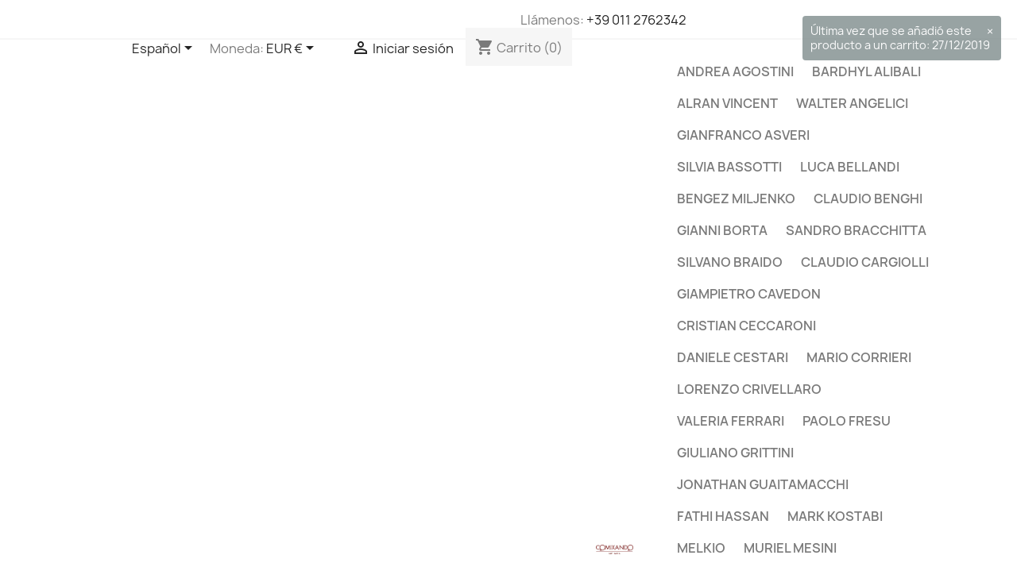

--- FILE ---
content_type: text/html; charset=utf-8
request_url: https://shopcomixando.it/es/inicio/347-1661-dylan-a-torino.html
body_size: 28221
content:
<!doctype html>
<html lang="es-ES">

  <head>
    
      
  <meta charset="utf-8">


  <meta http-equiv="x-ua-compatible" content="ie=edge">



  <title>Dylan a Torino</title>
  
    <link rel="preconnect" href="https://fonts.googleapis.com">
<link rel="preconnect" href="https://fonts.gstatic.com" crossorigin>

  
  <meta name="description" content="
Colección &quot;Max Ross&quot;,Impresión de Bellas Artes sobre Lienzo 350 gr. Enmarcado en un marco de madera de 4 cm / h.Con ganchos listos para colgar.Impresión de bellas artes en papel de algodón de 350 gr.Edición limitada: se realizan 49 copias para cada imagen y formato. Con certificado de autenticidad.Tanto el certificado como el lienzo o el papel están firmados y numerados a mano por el artista.
">
  <meta name="keywords" content="">
        <link rel="canonical" href="https://shopcomixando.it/es/inicio/347-dylan-a-torino.html">
    
          <link rel="alternate" href="https://shopcomixando.it/en/home/347-dylan-a-torino.html" hreflang="en-us">
          <link rel="alternate" href="https://shopcomixando.it/it/home/347-dylan-a-torino.html" hreflang="it">
          <link rel="alternate" href="https://shopcomixando.it/fr/accueil/347-dylan-a-torino.html" hreflang="fr-fr">
          <link rel="alternate" href="https://shopcomixando.it/es/inicio/347-dylan-a-torino.html" hreflang="es-es">
      
  
  
    <script type="application/ld+json">
  {
    "@context": "https://schema.org",
    "@type": "Organization",
    "name" : "Comixando art area",
    "url" : "https://shopcomixando.it/es/"
         ,"logo": {
        "@type": "ImageObject",
        "url":"https://shopcomixando.it/img/my-shop-logo-1558519152.jpg"
      }
      }
</script>

<script type="application/ld+json">
  {
    "@context": "https://schema.org",
    "@type": "WebPage",
    "isPartOf": {
      "@type": "WebSite",
      "url":  "https://shopcomixando.it/es/",
      "name": "Comixando art area"
    },
    "name": "Dylan a Torino",
    "url":  "https://shopcomixando.it/es/inicio/347-1661-dylan-a-torino.html"
  }
</script>


  <script type="application/ld+json">
    {
      "@context": "https://schema.org",
      "@type": "BreadcrumbList",
      "itemListElement": [
                  {
            "@type": "ListItem",
            "position": 1,
            "name": "Inicio",
            "item": "https://shopcomixando.it/es/"
          },                  {
            "@type": "ListItem",
            "position": 2,
            "name": "Dylan a Torino",
            "item": "https://shopcomixando.it/es/inicio/347-1661-dylan-a-torino.html#/formato-20x30"
          }              ]
    }
  </script>
  
  
  
  <script type="application/ld+json">
  {
    "@context": "https://schema.org/",
    "@type": "Product",
    "name": "Dylan a Torino",
    "description": " Colección &quot;Max Ross&quot;,Impresión de Bellas Artes sobre Lienzo 350 gr. Enmarcado en un marco de madera de 4 cm / h.Con ganchos listos para colgar.Impresión de bellas artes en papel de algodón de 350 gr.Edición limitada: se realizan 49 copias para cada imagen y formato. Con certificado de autenticidad.Tanto el certificado como el lienzo o el papel están firmados y numerados a mano por el artista. ",
    "category": "Inicio",
    "image" :"https://shopcomixando.it/1499-home_default/dylan-a-torino.jpg",    "sku": "MX-Dylan a Torino",
    "mpn": "MX-Dylan a Torino"
        ,
    "brand": {
      "@type": "Brand",
      "name": "Comixando art area"
    }
                ,
    "offers": {
      "@type": "Offer",
      "priceCurrency": "EUR",
      "name": "Dylan a Torino",
      "price": "39",
      "url": "https://shopcomixando.it/es/inicio/347-1661-dylan-a-torino.html#/45-formato-20x30",
      "priceValidUntil": "2026-02-03",
              "image": ["https://shopcomixando.it/1499-large_default/dylan-a-torino.jpg","https://shopcomixando.it/1670-large_default/dylan-a-torino.jpg","https://shopcomixando.it/1671-large_default/dylan-a-torino.jpg"],
            "sku": "MX-Dylan a Torino",
      "mpn": "MX-Dylan a Torino",
                                              "availability": "https://schema.org/InStock",
      "seller": {
        "@type": "Organization",
        "name": "Comixando art area"
      }
    }
      }
</script>

  
  
    
  

  
    <meta property="og:title" content="Dylan a Torino" />
    <meta property="og:description" content="
Colección &quot;Max Ross&quot;,Impresión de Bellas Artes sobre Lienzo 350 gr. Enmarcado en un marco de madera de 4 cm / h.Con ganchos listos para colgar.Impresión de bellas artes en papel de algodón de 350 gr.Edición limitada: se realizan 49 copias para cada imagen y formato. Con certificado de autenticidad.Tanto el certificado como el lienzo o el papel están firmados y numerados a mano por el artista.
" />
    <meta property="og:url" content="https://shopcomixando.it/es/inicio/347-1661-dylan-a-torino.html" />
    <meta property="og:site_name" content="Comixando art area" />
        



  <meta name="viewport" content="width=device-width, initial-scale=1">



  <link rel="icon" type="image/vnd.microsoft.icon" href="https://shopcomixando.it/img/favicon.ico?1761216958">
  <link rel="shortcut icon" type="image/x-icon" href="https://shopcomixando.it/img/favicon.ico?1761216958">



    <link rel="stylesheet" href="/modules/ps_checkout/views/css/payments.css?version=8.5.0.7" type="text/css" media="all">
  <link rel="stylesheet" href="https://shopcomixando.it/themes/classic/assets/cache/theme-fb8faa50.css" type="text/css" media="all">




  

  <script type="text/javascript">
        var prestashop = {"cart":{"products":[],"totals":{"total":{"type":"total","label":"Total","amount":0,"value":"0,00\u00a0\u20ac"},"total_including_tax":{"type":"total","label":"Total (impuestos incl.)","amount":0,"value":"0,00\u00a0\u20ac"},"total_excluding_tax":{"type":"total","label":"Total (impuestos excl.)","amount":0,"value":"0,00\u00a0\u20ac"}},"subtotals":{"products":{"type":"products","label":"Subtotal","amount":0,"value":"0,00\u00a0\u20ac"},"discounts":null,"shipping":{"type":"shipping","label":"Transporte","amount":0,"value":""},"tax":null},"products_count":0,"summary_string":"0 art\u00edculos","vouchers":{"allowed":1,"added":[]},"discounts":[],"minimalPurchase":0,"minimalPurchaseRequired":""},"currency":{"id":1,"name":"Euro","iso_code":"EUR","iso_code_num":"978","sign":"\u20ac"},"customer":{"lastname":null,"firstname":null,"email":null,"birthday":null,"newsletter":null,"newsletter_date_add":null,"optin":null,"website":null,"company":null,"siret":null,"ape":null,"is_logged":false,"gender":{"type":null,"name":null},"addresses":[]},"country":{"id_zone":"1","id_currency":"0","call_prefix":"39","iso_code":"IT","active":"1","contains_states":"1","need_identification_number":"1","need_zip_code":"1","zip_code_format":"NNNNN","display_tax_label":"1","name":"Italia","id":10},"language":{"name":"Espa\u00f1ol (Spanish)","iso_code":"es","locale":"es-ES","language_code":"es-es","active":"1","is_rtl":"0","date_format_lite":"d\/m\/Y","date_format_full":"d\/m\/Y H:i:s","id":5},"page":{"title":"","canonical":"https:\/\/shopcomixando.it\/es\/inicio\/347-dylan-a-torino.html","meta":{"title":"Dylan a Torino","description":"\nColecci\u00f3n \"Max Ross\",Impresi\u00f3n de Bellas Artes sobre Lienzo 350 gr. Enmarcado en un marco de madera de 4 cm \/ h.Con ganchos listos para colgar.Impresi\u00f3n de bellas artes en papel de algod\u00f3n de 350 gr.Edici\u00f3n limitada: se realizan 49 copias para cada imagen y formato. Con certificado de autenticidad.Tanto el certificado como el lienzo o el papel est\u00e1n firmados y numerados a mano por el artista.\n","keywords":"","robots":"index"},"page_name":"product","body_classes":{"lang-es":true,"lang-rtl":false,"country-IT":true,"currency-EUR":true,"layout-full-width":true,"page-product":true,"tax-display-enabled":true,"page-customer-account":false,"product-id-347":true,"product-Dylan a Torino":true,"product-id-category-2":true,"product-id-manufacturer-1":true,"product-id-supplier-0":true,"product-available-for-order":true},"admin_notifications":[],"password-policy":{"feedbacks":{"0":"Muy d\u00e9bil","1":"D\u00e9bil","2":"Promedio","3":"Fuerte","4":"Muy fuerte","Straight rows of keys are easy to guess":"Una serie seguida de teclas de la misma fila es f\u00e1cil de adivinar","Short keyboard patterns are easy to guess":"Los patrones de teclado cortos son f\u00e1ciles de adivinar","Use a longer keyboard pattern with more turns":"Usa un patr\u00f3n de teclado m\u00e1s largo y con m\u00e1s giros","Repeats like \"aaa\" are easy to guess":"Las repeticiones como \u00abaaa\u00bb son f\u00e1ciles de adivinar","Repeats like \"abcabcabc\" are only slightly harder to guess than \"abc\"":"Las repeticiones como \"abcabcabc\" son solo un poco m\u00e1s dif\u00edciles de adivinar que \"abc\"","Sequences like abc or 6543 are easy to guess":"Las secuencias como \"abc\" o \"6543\" son f\u00e1ciles de adivinar","Recent years are easy to guess":"Los a\u00f1os recientes son f\u00e1ciles de adivinar","Dates are often easy to guess":"Las fechas suelen ser f\u00e1ciles de adivinar","This is a top-10 common password":"Esta es una de las 10 contrase\u00f1as m\u00e1s comunes","This is a top-100 common password":"Esta es una de las 100 contrase\u00f1as m\u00e1s comunes","This is a very common password":"Esta contrase\u00f1a es muy com\u00fan","This is similar to a commonly used password":"Esta contrase\u00f1a es similar a otras contrase\u00f1as muy usadas","A word by itself is easy to guess":"Una palabra que por s\u00ed misma es f\u00e1cil de adivinar","Names and surnames by themselves are easy to guess":"Los nombres y apellidos completos son f\u00e1ciles de adivinar","Common names and surnames are easy to guess":"Los nombres comunes y los apellidos son f\u00e1ciles de adivinar","Use a few words, avoid common phrases":"Usa varias palabras, evita frases comunes","No need for symbols, digits, or uppercase letters":"No se necesitan s\u00edmbolos, d\u00edgitos o letras may\u00fasculas","Avoid repeated words and characters":"Evita repetir palabras y caracteres","Avoid sequences":"Evita secuencias","Avoid recent years":"Evita a\u00f1os recientes","Avoid years that are associated with you":"Evita a\u00f1os que puedan asociarse contigo","Avoid dates and years that are associated with you":"Evita a\u00f1os y fechas que puedan asociarse contigo","Capitalization doesn't help very much":"Las may\u00fasculas no ayudan mucho","All-uppercase is almost as easy to guess as all-lowercase":"Todo en may\u00fasculas es casi tan f\u00e1cil de adivinar como en min\u00fasculas","Reversed words aren't much harder to guess":"Las palabras invertidas no son mucho m\u00e1s dif\u00edciles de adivinar","Predictable substitutions like '@' instead of 'a' don't help very much":"Las sustituciones predecibles como usar \"@\" en lugar de \"a\" no ayudan mucho","Add another word or two. Uncommon words are better.":"A\u00f1ade una o dos palabras m\u00e1s. Es mejor usar palabras poco habituales."}}},"shop":{"name":"Comixando art area","logo":"https:\/\/shopcomixando.it\/img\/my-shop-logo-1558519152.jpg","stores_icon":"https:\/\/shopcomixando.it\/img\/logo_stores.png","favicon":"https:\/\/shopcomixando.it\/img\/favicon.ico"},"core_js_public_path":"\/themes\/","urls":{"base_url":"https:\/\/shopcomixando.it\/","current_url":"https:\/\/shopcomixando.it\/es\/inicio\/347-1661-dylan-a-torino.html","shop_domain_url":"https:\/\/shopcomixando.it","img_ps_url":"https:\/\/shopcomixando.it\/img\/","img_cat_url":"https:\/\/shopcomixando.it\/img\/c\/","img_lang_url":"https:\/\/shopcomixando.it\/img\/l\/","img_prod_url":"https:\/\/shopcomixando.it\/img\/p\/","img_manu_url":"https:\/\/shopcomixando.it\/img\/m\/","img_sup_url":"https:\/\/shopcomixando.it\/img\/su\/","img_ship_url":"https:\/\/shopcomixando.it\/img\/s\/","img_store_url":"https:\/\/shopcomixando.it\/img\/st\/","img_col_url":"https:\/\/shopcomixando.it\/img\/co\/","img_url":"https:\/\/shopcomixando.it\/themes\/classic\/assets\/img\/","css_url":"https:\/\/shopcomixando.it\/themes\/classic\/assets\/css\/","js_url":"https:\/\/shopcomixando.it\/themes\/classic\/assets\/js\/","pic_url":"https:\/\/shopcomixando.it\/upload\/","theme_assets":"https:\/\/shopcomixando.it\/themes\/classic\/assets\/","theme_dir":"https:\/\/shopcomixando.it\/themes\/classic\/","pages":{"address":"https:\/\/shopcomixando.it\/es\/direccion","addresses":"https:\/\/shopcomixando.it\/es\/direcciones","authentication":"https:\/\/shopcomixando.it\/es\/iniciar-sesion","manufacturer":"https:\/\/shopcomixando.it\/es\/brands","cart":"https:\/\/shopcomixando.it\/es\/carrito","category":"https:\/\/shopcomixando.it\/es\/index.php?controller=category","cms":"https:\/\/shopcomixando.it\/es\/index.php?controller=cms","contact":"https:\/\/shopcomixando.it\/es\/contactenos","discount":"https:\/\/shopcomixando.it\/es\/descuento","guest_tracking":"https:\/\/shopcomixando.it\/es\/seguimiento-pedido-invitado","history":"https:\/\/shopcomixando.it\/es\/historial-compra","identity":"https:\/\/shopcomixando.it\/es\/datos-personales","index":"https:\/\/shopcomixando.it\/es\/","my_account":"https:\/\/shopcomixando.it\/es\/mi-cuenta","order_confirmation":"https:\/\/shopcomixando.it\/es\/confirmacion-pedido","order_detail":"https:\/\/shopcomixando.it\/es\/index.php?controller=order-detail","order_follow":"https:\/\/shopcomixando.it\/es\/seguimiento-pedido","order":"https:\/\/shopcomixando.it\/es\/pedido","order_return":"https:\/\/shopcomixando.it\/es\/index.php?controller=order-return","order_slip":"https:\/\/shopcomixando.it\/es\/facturas-abono","pagenotfound":"https:\/\/shopcomixando.it\/es\/pagina-no-encontrada","password":"https:\/\/shopcomixando.it\/es\/recuperar-contrase\u00f1a","pdf_invoice":"https:\/\/shopcomixando.it\/es\/index.php?controller=pdf-invoice","pdf_order_return":"https:\/\/shopcomixando.it\/es\/index.php?controller=pdf-order-return","pdf_order_slip":"https:\/\/shopcomixando.it\/es\/index.php?controller=pdf-order-slip","prices_drop":"https:\/\/shopcomixando.it\/es\/productos-rebajados","product":"https:\/\/shopcomixando.it\/es\/index.php?controller=product","registration":"https:\/\/shopcomixando.it\/es\/index.php?controller=registration","search":"https:\/\/shopcomixando.it\/es\/busqueda","sitemap":"https:\/\/shopcomixando.it\/es\/mapa del sitio","stores":"https:\/\/shopcomixando.it\/es\/tiendas","supplier":"https:\/\/shopcomixando.it\/es\/proveedor","new_products":"https:\/\/shopcomixando.it\/es\/novedades","brands":"https:\/\/shopcomixando.it\/es\/brands","register":"https:\/\/shopcomixando.it\/es\/index.php?controller=registration","order_login":"https:\/\/shopcomixando.it\/es\/pedido?login=1"},"alternative_langs":{"en-us":"https:\/\/shopcomixando.it\/en\/home\/347-dylan-a-torino.html","it":"https:\/\/shopcomixando.it\/it\/home\/347-dylan-a-torino.html","fr-fr":"https:\/\/shopcomixando.it\/fr\/accueil\/347-dylan-a-torino.html","es-es":"https:\/\/shopcomixando.it\/es\/inicio\/347-dylan-a-torino.html"},"actions":{"logout":"https:\/\/shopcomixando.it\/es\/?mylogout="},"no_picture_image":{"bySize":{"small_default":{"url":"https:\/\/shopcomixando.it\/img\/p\/es-default-small_default.jpg","width":98,"height":98},"cart_default":{"url":"https:\/\/shopcomixando.it\/img\/p\/es-default-cart_default.jpg","width":125,"height":125},"home_default":{"url":"https:\/\/shopcomixando.it\/img\/p\/es-default-home_default.jpg","width":250,"height":250},"medium_default":{"url":"https:\/\/shopcomixando.it\/img\/p\/es-default-medium_default.jpg","width":452,"height":452},"large_default":{"url":"https:\/\/shopcomixando.it\/img\/p\/es-default-large_default.jpg","width":800,"height":800}},"small":{"url":"https:\/\/shopcomixando.it\/img\/p\/es-default-small_default.jpg","width":98,"height":98},"medium":{"url":"https:\/\/shopcomixando.it\/img\/p\/es-default-home_default.jpg","width":250,"height":250},"large":{"url":"https:\/\/shopcomixando.it\/img\/p\/es-default-large_default.jpg","width":800,"height":800},"legend":""}},"configuration":{"display_taxes_label":true,"display_prices_tax_incl":false,"is_catalog":false,"show_prices":true,"opt_in":{"partner":false},"quantity_discount":{"type":"price","label":"Precio unitario"},"voucher_enabled":1,"return_enabled":0},"field_required":[],"breadcrumb":{"links":[{"title":"Inicio","url":"https:\/\/shopcomixando.it\/es\/"},{"title":"Dylan a Torino","url":"https:\/\/shopcomixando.it\/es\/inicio\/347-1661-dylan-a-torino.html#\/formato-20x30"}],"count":2},"link":{"protocol_link":"https:\/\/","protocol_content":"https:\/\/"},"time":1768821819,"static_token":"9698914bba5dc7b4ba19bbb0ad6c814a","token":"ed717b1dbcd4a809adcb5b21869a82ae","debug":false};
        var prestashopFacebookAjaxController = "https:\/\/shopcomixando.it\/es\/module\/ps_facebook\/Ajax";
        var ps_checkoutApplePayUrl = "https:\/\/shopcomixando.it\/es\/module\/ps_checkout\/applepay?token=9698914bba5dc7b4ba19bbb0ad6c814a";
        var ps_checkoutAutoRenderDisabled = false;
        var ps_checkoutCancelUrl = "https:\/\/shopcomixando.it\/es\/module\/ps_checkout\/cancel?token=9698914bba5dc7b4ba19bbb0ad6c814a";
        var ps_checkoutCardBrands = ["MASTERCARD","VISA","AMEX"];
        var ps_checkoutCardFundingSourceImg = "\/modules\/ps_checkout\/views\/img\/payment-cards.png";
        var ps_checkoutCardLogos = {"AMEX":"\/modules\/ps_checkout\/views\/img\/amex.svg","CB_NATIONALE":"\/modules\/ps_checkout\/views\/img\/cb.svg","DINERS":"\/modules\/ps_checkout\/views\/img\/diners.svg","DISCOVER":"\/modules\/ps_checkout\/views\/img\/discover.svg","JCB":"\/modules\/ps_checkout\/views\/img\/jcb.svg","MAESTRO":"\/modules\/ps_checkout\/views\/img\/maestro.svg","MASTERCARD":"\/modules\/ps_checkout\/views\/img\/mastercard.svg","UNIONPAY":"\/modules\/ps_checkout\/views\/img\/unionpay.svg","VISA":"\/modules\/ps_checkout\/views\/img\/visa.svg"};
        var ps_checkoutCartProductCount = 0;
        var ps_checkoutCheckUrl = "https:\/\/shopcomixando.it\/es\/module\/ps_checkout\/check?token=9698914bba5dc7b4ba19bbb0ad6c814a";
        var ps_checkoutCheckoutTranslations = {"checkout.go.back.label":"Pagar","checkout.go.back.link.title":"Volver a la compra","checkout.card.payment":"Pago con tarjeta","checkout.page.heading":"Resumen del pedido","checkout.cart.empty":"Tu carrito est\u00e1 vac\u00edo.","checkout.page.subheading.card":"Tarjeta","checkout.page.subheading.paypal":"PayPal","checkout.payment.by.card":"Has elegido pagar con tarjeta.","checkout.payment.by.paypal":"Has elegido pagar con PayPal.","checkout.order.summary":"Este es un breve resumen de tu pedido:","checkout.order.amount.total":"El importe total del pedido es de","checkout.order.included.tax":"(IVA incluido)","checkout.order.confirm.label":"Haz clic en \"Confirmar mi pedido\" para confirmar el pedido.","checkout.payment.token.delete.modal.header":"\u00bfEliminar este m\u00e9todo de pago?","checkout.payment.token.delete.modal.content":"El siguiente m\u00e9todo de pago ser\u00e1 eliminado de tu cuenta:","checkout.payment.token.delete.modal.confirm-button":"Eliminar m\u00e9todo de pago","checkout.payment.loader.processing-request":"Por favor espera, estamos procesando tu solicitud","checkout.payment.others.link.label":"Otros m\u00e9todos de pago","checkout.payment.others.confirm.button.label":"Confirmar el pedido","checkout.form.error.label":"Se ha producido un error durante el pago. Vuelve a intentarlo o ponte en contacto con el servicio de asistencia.","loader-component.label.header":"\u00a1Gracias por tu compra!","loader-component.label.body":"Por favor, espera, estamos procesando tu pago","loader-component.label.body.longer":"Esto est\u00e1 tardando m\u00e1s de lo esperado. Por favor, espera\u2026","payment-method-logos.title":"Pagos 100% seguros","express-button.cart.separator":"o","express-button.checkout.express-checkout":"Compra r\u00e1pida","ok":"Ok","cancel":"Cancelar","paypal.hosted-fields.label.card-name":"Nombre del titular de la tarjeta","paypal.hosted-fields.placeholder.card-name":"Nombre del titular de la tarjeta","paypal.hosted-fields.label.card-number":"N\u00famero de tarjeta","paypal.hosted-fields.placeholder.card-number":"N\u00famero de tarjeta","paypal.hosted-fields.label.expiration-date":"Fecha de caducidad","paypal.hosted-fields.placeholder.expiration-date":"MM\/YY","paypal.hosted-fields.label.cvv":"CVC","paypal.hosted-fields.placeholder.cvv":"XXX","error.paypal-sdk":"No hay instancia del SDK de JavaScript de PayPal","error.google-pay-sdk":"No hay instancia del SDK de JavaScript de Google Pay","error.apple-pay-sdk":"No hay instancia del SDK de JavaScript de Apple Pay","error.google-pay.transaction-info":"Ocurri\u00f3 un error al obtener la informaci\u00f3n de la transacci\u00f3n de Google Pay","error.apple-pay.payment-request":"Ocurri\u00f3 un error al obtener la solicitud de pago de Apple Pay","error.paypal-sdk.contingency.cancel":"Autenticaci\u00f3n del titular de la tarjeta cancelada, por favor, elige otro m\u00e9todo de pago o int\u00e9ntalo de nuevo.","error.paypal-sdk.contingency.error":"Se ha producido un error en la autentificaci\u00f3n del titular de la tarjeta, por favor, elige otro m\u00e9todo de pago o int\u00e9ntalo de nuevo.","error.paypal-sdk.contingency.failure":"Autenticaci\u00f3n del titular de la tarjeta cancelada, por favor, elige otro m\u00e9todo de pago o int\u00e9ntalo de nuevo.","error.paypal-sdk.contingency.unknown":"Autenticaci\u00f3n del titular de la tarjeta no puede ser verificada, por favor, elige otro m\u00e9todo de pago o int\u00e9ntalo de nuevo.","APPLE_PAY_MERCHANT_SESSION_VALIDATION_ERROR":"No podemos procesar su pago con Apple Pay en este momento. Esto podr\u00eda deberse a un problema al verificar la configuraci\u00f3n de pago de este sitio web. Int\u00e9ntelo de nuevo m\u00e1s tarde o elija otro m\u00e9todo de pago.","APPROVE_APPLE_PAY_VALIDATION_ERROR":"Hemos encontrado un problema al procesar su pago con Apple Pay. Verifique los detalles de su pedido e int\u00e9ntelo de nuevo, o utilice otro m\u00e9todo de pago."};
        var ps_checkoutCheckoutUrl = "https:\/\/shopcomixando.it\/es\/pedido";
        var ps_checkoutConfirmUrl = "https:\/\/shopcomixando.it\/es\/confirmacion-pedido";
        var ps_checkoutCreateUrl = "https:\/\/shopcomixando.it\/es\/module\/ps_checkout\/create?token=9698914bba5dc7b4ba19bbb0ad6c814a";
        var ps_checkoutCustomMarks = {"google_pay":"\/modules\/ps_checkout\/views\/img\/google_pay.svg","apple_pay":"\/modules\/ps_checkout\/views\/img\/apple_pay.svg"};
        var ps_checkoutExpressCheckoutCartEnabled = true;
        var ps_checkoutExpressCheckoutOrderEnabled = false;
        var ps_checkoutExpressCheckoutProductEnabled = false;
        var ps_checkoutExpressCheckoutSelected = false;
        var ps_checkoutExpressCheckoutUrl = "https:\/\/shopcomixando.it\/es\/module\/ps_checkout\/ExpressCheckout?token=9698914bba5dc7b4ba19bbb0ad6c814a";
        var ps_checkoutFundingSource = "paypal";
        var ps_checkoutFundingSourcesSorted = ["paypal","paylater","card","google_pay","apple_pay","bancontact","eps","giropay","ideal","mybank","p24","blik"];
        var ps_checkoutGooglePayUrl = "https:\/\/shopcomixando.it\/es\/module\/ps_checkout\/googlepay?token=9698914bba5dc7b4ba19bbb0ad6c814a";
        var ps_checkoutHostedFieldsContingencies = "SCA_WHEN_REQUIRED";
        var ps_checkoutHostedFieldsEnabled = true;
        var ps_checkoutIconsPath = "\/modules\/ps_checkout\/views\/img\/icons\/";
        var ps_checkoutLoaderImage = "\/modules\/ps_checkout\/views\/img\/loader.svg";
        var ps_checkoutPartnerAttributionId = "PrestaShop_Cart_PSXO_PSDownload";
        var ps_checkoutPayLaterCartPageButtonEnabled = true;
        var ps_checkoutPayLaterCategoryPageBannerEnabled = true;
        var ps_checkoutPayLaterHomePageBannerEnabled = true;
        var ps_checkoutPayLaterOrderPageBannerEnabled = false;
        var ps_checkoutPayLaterOrderPageButtonEnabled = false;
        var ps_checkoutPayLaterOrderPageMessageEnabled = true;
        var ps_checkoutPayLaterProductPageBannerEnabled = false;
        var ps_checkoutPayLaterProductPageButtonEnabled = false;
        var ps_checkoutPayLaterProductPageMessageEnabled = false;
        var ps_checkoutPayPalButtonConfiguration = {"color":"gold","shape":"pill","label":"pay"};
        var ps_checkoutPayPalEnvironment = "LIVE";
        var ps_checkoutPayPalOrderId = "";
        var ps_checkoutPayPalSdkConfig = {"clientId":"AXjYFXWyb4xJCErTUDiFkzL0Ulnn-bMm4fal4G-1nQXQ1ZQxp06fOuE7naKUXGkq2TZpYSiI9xXbs4eo","merchantId":"CZXHWQ6GAJTZU","currency":"EUR","intent":"capture","commit":"false","vault":"false","integrationDate":"2024-04-01","dataPartnerAttributionId":"PrestaShop_Cart_PSXO_PSDownload","dataCspNonce":"","dataEnable3ds":"true","enableFunding":"mybank,paylater","components":"marks,funding-eligibility,googlepay,applepay"};
        var ps_checkoutPayWithTranslations = {"paypal":"Pagar con PayPal","paylater":"Pagar en varios plazos con PayPal Pay Later","card":"Pagar con tarjeta - pagos 100% seguros","google_pay":"Pagar con Google Pay","apple_pay":"Pagar con Apple Pay","bancontact":"Pagar con Bancontact","eps":"Pagar con EPS","giropay":"Pagar con ","ideal":"Pagar con iDEAL","mybank":"Pagar con MyBank","p24":"Pagar con Przelewy24","blik":"Pagar con BLIK"};
        var ps_checkoutPaymentMethodLogosTitleImg = "\/modules\/ps_checkout\/views\/img\/icons\/lock_checkout.svg";
        var ps_checkoutPaymentUrl = "https:\/\/shopcomixando.it\/es\/module\/ps_checkout\/payment?token=9698914bba5dc7b4ba19bbb0ad6c814a";
        var ps_checkoutRenderPaymentMethodLogos = true;
        var ps_checkoutValidateUrl = "https:\/\/shopcomixando.it\/es\/module\/ps_checkout\/validate?token=9698914bba5dc7b4ba19bbb0ad6c814a";
        var ps_checkoutVaultUrl = "https:\/\/shopcomixando.it\/es\/module\/ps_checkout\/vault?token=9698914bba5dc7b4ba19bbb0ad6c814a";
        var ps_checkoutVersion = "8.5.0.7";
        var psemailsubscription_subscription = "https:\/\/shopcomixando.it\/es\/module\/ps_emailsubscription\/subscription";
      </script>



  
<link rel="alternate" type="application/rss+xml" title="Dylan a Torino" href="//shopcomixando.it/es/module/ps_feeder/rss?id_category=2&orderby=position&orderway=asc">
<script async src="https://www.googletagmanager.com/gtag/js?id=UA-140704458-1 "></script>
<script>
  window.dataLayer = window.dataLayer || [];
  function gtag(){dataLayer.push(arguments);}
  gtag('js', new Date());
  gtag(
    'config',
    'UA-140704458-1 ',
    {
      'debug_mode':false
      , 'anonymize_ip': true                }
  );
</script>




    
  <meta property="og:type" content="product">
      <meta property="og:image" content="https://shopcomixando.it/1499-large_default/dylan-a-torino.jpg">
  
      <meta property="product:pretax_price:amount" content="39">
    <meta property="product:pretax_price:currency" content="EUR">
    <meta property="product:price:amount" content="39">
    <meta property="product:price:currency" content="EUR">
    
  </head>

  <body id="product" class="lang-es country-it currency-eur layout-full-width page-product tax-display-enabled product-id-347 product-dylan-a-torino product-id-category-2 product-id-manufacturer-1 product-id-supplier-0 product-available-for-order">

    
      
    

    <main>
      
              

      <header id="header">
        
          
  <div class="header-banner">
    <div class="col-md-6 links">
  <div class="row">
    </div>
</div>

  </div>



  <nav class="header-nav">
    <div class="container">
      <div class="row">
        <div class="hidden-sm-down">
          <div class="col-md-5 col-xs-12">
            <div id="_desktop_contact_link">
  <div id="contact-link">
                Llámenos: <a href='tel:+390112762342'>+39 011 2762342</a>
      </div>
</div>

          </div>
          <div class="col-md-7 right-nav">
              <div id="_desktop_language_selector">
  <div class="language-selector-wrapper">
    <span id="language-selector-label" class="hidden-md-up">Idioma:</span>
    <div class="language-selector dropdown js-dropdown">
      <button data-toggle="dropdown" class="hidden-sm-down btn-unstyle" aria-haspopup="true" aria-expanded="false" aria-label="Selector desplegable de idioma">
        <span class="expand-more">Español</span>
        <i class="material-icons expand-more">&#xE5C5;</i>
      </button>
      <ul class="dropdown-menu hidden-sm-down" aria-labelledby="language-selector-label">
                  <li >
            <a href="https://shopcomixando.it/en/home/347-dylan-a-torino.html" class="dropdown-item" data-iso-code="en">English</a>
          </li>
                  <li >
            <a href="https://shopcomixando.it/it/home/347-dylan-a-torino.html" class="dropdown-item" data-iso-code="it">Italiano</a>
          </li>
                  <li >
            <a href="https://shopcomixando.it/fr/accueil/347-dylan-a-torino.html" class="dropdown-item" data-iso-code="fr">Français</a>
          </li>
                  <li  class="current" >
            <a href="https://shopcomixando.it/es/inicio/347-dylan-a-torino.html" class="dropdown-item" data-iso-code="es">Español</a>
          </li>
              </ul>
      <select class="link hidden-md-up" aria-labelledby="language-selector-label">
                  <option value="https://shopcomixando.it/en/home/347-dylan-a-torino.html" data-iso-code="en">
            English
          </option>
                  <option value="https://shopcomixando.it/it/home/347-dylan-a-torino.html" data-iso-code="it">
            Italiano
          </option>
                  <option value="https://shopcomixando.it/fr/accueil/347-dylan-a-torino.html" data-iso-code="fr">
            Français
          </option>
                  <option value="https://shopcomixando.it/es/inicio/347-dylan-a-torino.html" selected="selected" data-iso-code="es">
            Español
          </option>
              </select>
    </div>
  </div>
</div>
<div id="_desktop_currency_selector">
  <div class="currency-selector dropdown js-dropdown">
    <span id="currency-selector-label">Moneda:</span>
    <button data-toggle="dropdown" class="hidden-sm-down btn-unstyle" aria-haspopup="true" aria-expanded="false" aria-label="Selector desplegable de moneda">
      <span class="expand-more _gray-darker">EUR €</span>
      <i class="material-icons expand-more">&#xE5C5;</i>
    </button>
    <ul class="dropdown-menu hidden-sm-down" aria-labelledby="currency-selector-label">
              <li  class="current" >
          <a title="Euro" rel="nofollow" href="https://shopcomixando.it/es/inicio/347-dylan-a-torino.html?SubmitCurrency=1&amp;id_currency=1" class="dropdown-item">EUR €</a>
        </li>
              <li >
          <a title="Dollaro statunitense" rel="nofollow" href="https://shopcomixando.it/es/inicio/347-dylan-a-torino.html?SubmitCurrency=1&amp;id_currency=2" class="dropdown-item">USD $</a>
        </li>
          </ul>
    <select class="link hidden-md-up" aria-labelledby="currency-selector-label">
              <option value="https://shopcomixando.it/es/inicio/347-dylan-a-torino.html?SubmitCurrency=1&amp;id_currency=1" selected="selected">EUR €</option>
              <option value="https://shopcomixando.it/es/inicio/347-dylan-a-torino.html?SubmitCurrency=1&amp;id_currency=2">USD $</option>
          </select>
  </div>
</div>
<div id="_desktop_user_info">
  <div class="user-info">
          <a
        href="https://shopcomixando.it/es/iniciar-sesion?back=https%3A%2F%2Fshopcomixando.it%2Fes%2Finicio%2F347-1661-dylan-a-torino.html"
        title="Acceda a su cuenta de cliente"
        rel="nofollow"
      >
        <i class="material-icons">&#xE7FF;</i>
        <span class="hidden-sm-down">Iniciar sesión</span>
      </a>
      </div>
</div>
<div id="_desktop_cart">
  <div class="blockcart cart-preview inactive" data-refresh-url="//shopcomixando.it/es/module/ps_shoppingcart/ajax">
    <div class="header">
              <i class="material-icons shopping-cart" aria-hidden="true">shopping_cart</i>
        <span class="hidden-sm-down">Carrito</span>
        <span class="cart-products-count">(0)</span>
          </div>
  </div>
</div>

          </div>
        </div>
        <div class="hidden-md-up text-sm-center mobile">
          <div class="float-xs-left" id="menu-icon">
            <i class="material-icons d-inline">&#xE5D2;</i>
          </div>
          <div class="float-xs-right" id="_mobile_cart"></div>
          <div class="float-xs-right" id="_mobile_user_info"></div>
          <div class="top-logo" id="_mobile_logo"></div>
          <div class="clearfix"></div>
        </div>
      </div>
    </div>
  </nav>



  <div class="header-top">
    <div class="container">
       <div class="row">
        <div class="col-md-2 hidden-sm-down" id="_desktop_logo">
                                    
  <a href="https://shopcomixando.it/es/">
    <img
      class="logo img-fluid"
      src="https://shopcomixando.it/img/my-shop-logo-1558519152.jpg"
      alt="Comixando art area"
      width="226"
      height="60">
  </a>

                              </div>
        <div class="header-top-right col-md-10 col-sm-12 position-static">
          

<div class="menu js-top-menu position-static hidden-sm-down" id="_desktop_top_menu">
    
          <ul class="top-menu" id="top-menu" data-depth="0">
                    <li class="category" id="category-50">
                          <a
                class="dropdown-item"
                href="https://shopcomixando.it/es/50-andrea-agostini" data-depth="0"
                              >
                                Andrea Agostini
              </a>
                          </li>
                    <li class="category" id="category-39">
                          <a
                class="dropdown-item"
                href="https://shopcomixando.it/es/39-bardhyl-alibali" data-depth="0"
                              >
                                Bardhyl Alibali
              </a>
                          </li>
                    <li class="category" id="category-41">
                          <a
                class="dropdown-item"
                href="https://shopcomixando.it/es/41-alran-vincent" data-depth="0"
                              >
                                Alran Vincent
              </a>
                          </li>
                    <li class="category" id="category-51">
                          <a
                class="dropdown-item"
                href="https://shopcomixando.it/es/51-walter-angelici" data-depth="0"
                              >
                                Walter Angelici
              </a>
                          </li>
                    <li class="category" id="category-56">
                          <a
                class="dropdown-item"
                href="https://shopcomixando.it/es/56-gianfranco-asveri" data-depth="0"
                              >
                                Gianfranco Asveri
              </a>
                          </li>
                    <li class="category" id="category-57">
                          <a
                class="dropdown-item"
                href="https://shopcomixando.it/es/57-silvia-bassotti" data-depth="0"
                              >
                                Silvia Bassotti
              </a>
                          </li>
                    <li class="category" id="category-42">
                          <a
                class="dropdown-item"
                href="https://shopcomixando.it/es/42-luca-bellandi" data-depth="0"
                              >
                                Luca Bellandi
              </a>
                          </li>
                    <li class="category" id="category-43">
                          <a
                class="dropdown-item"
                href="https://shopcomixando.it/es/43-bengez-miljenko" data-depth="0"
                              >
                                Bengez Miljenko
              </a>
                          </li>
                    <li class="category" id="category-58">
                          <a
                class="dropdown-item"
                href="https://shopcomixando.it/es/58-claudio-benghi" data-depth="0"
                              >
                                Claudio Benghi
              </a>
                          </li>
                    <li class="category" id="category-59">
                          <a
                class="dropdown-item"
                href="https://shopcomixando.it/es/59-gianni-borta" data-depth="0"
                              >
                                Gianni Borta
              </a>
                          </li>
                    <li class="category" id="category-60">
                          <a
                class="dropdown-item"
                href="https://shopcomixando.it/es/60-sandro-bracchitta" data-depth="0"
                              >
                                Sandro Bracchitta
              </a>
                          </li>
                    <li class="category" id="category-61">
                          <a
                class="dropdown-item"
                href="https://shopcomixando.it/es/61-silvano-braido" data-depth="0"
                              >
                                Silvano Braido
              </a>
                          </li>
                    <li class="category" id="category-62">
                          <a
                class="dropdown-item"
                href="https://shopcomixando.it/es/62-claudio-cargiolli" data-depth="0"
                              >
                                Claudio Cargiolli
              </a>
                          </li>
                    <li class="category" id="category-63">
                          <a
                class="dropdown-item"
                href="https://shopcomixando.it/es/63-giampietro-cavedon" data-depth="0"
                              >
                                Giampietro Cavedon
              </a>
                          </li>
                    <li class="category" id="category-64">
                          <a
                class="dropdown-item"
                href="https://shopcomixando.it/es/64-cristian-ceccaroni" data-depth="0"
                              >
                                Cristian Ceccaroni
              </a>
                          </li>
                    <li class="category" id="category-44">
                          <a
                class="dropdown-item"
                href="https://shopcomixando.it/es/44-daniele-cestari" data-depth="0"
                              >
                                Daniele Cestari
              </a>
                          </li>
                    <li class="category" id="category-65">
                          <a
                class="dropdown-item"
                href="https://shopcomixando.it/es/65-mario-corrieri" data-depth="0"
                              >
                                Mario Corrieri
              </a>
                          </li>
                    <li class="category" id="category-40">
                          <a
                class="dropdown-item"
                href="https://shopcomixando.it/es/40-lorenzo-crivellaro" data-depth="0"
                              >
                                Lorenzo Crivellaro
              </a>
                          </li>
                    <li class="category" id="category-66">
                          <a
                class="dropdown-item"
                href="https://shopcomixando.it/es/66-valeria-ferrari" data-depth="0"
                              >
                                Valeria Ferrari
              </a>
                          </li>
                    <li class="category" id="category-67">
                          <a
                class="dropdown-item"
                href="https://shopcomixando.it/es/67-paolo-fresu" data-depth="0"
                              >
                                Paolo Fresu
              </a>
                          </li>
                    <li class="category" id="category-45">
                          <a
                class="dropdown-item"
                href="https://shopcomixando.it/es/45-giuliano-grittini" data-depth="0"
                              >
                                Giuliano Grittini
              </a>
                          </li>
                    <li class="category" id="category-68">
                          <a
                class="dropdown-item"
                href="https://shopcomixando.it/es/68-jonathan-guaitamacchi" data-depth="0"
                              >
                                Jonathan Guaitamacchi
              </a>
                          </li>
                    <li class="category" id="category-46">
                          <a
                class="dropdown-item"
                href="https://shopcomixando.it/es/46-fathi-hassan" data-depth="0"
                              >
                                Fathi Hassan
              </a>
                          </li>
                    <li class="category" id="category-47">
                          <a
                class="dropdown-item"
                href="https://shopcomixando.it/es/47-mark-kostabi" data-depth="0"
                              >
                                Mark Kostabi
              </a>
                          </li>
                    <li class="category" id="category-69">
                          <a
                class="dropdown-item"
                href="https://shopcomixando.it/es/69-melkio" data-depth="0"
                              >
                                Melkio
              </a>
                          </li>
                    <li class="category" id="category-70">
                          <a
                class="dropdown-item"
                href="https://shopcomixando.it/es/70-muriel-mesini" data-depth="0"
                              >
                                Muriel Mesini
              </a>
                          </li>
                    <li class="category" id="category-71">
                          <a
                class="dropdown-item"
                href="https://shopcomixando.it/es/71-maria-micozzi" data-depth="0"
                              >
                                Maria Micozzi
              </a>
                          </li>
                    <li class="category" id="category-72">
                          <a
                class="dropdown-item"
                href="https://shopcomixando.it/es/72-cristina-moneo" data-depth="0"
                              >
                                Cristina Moneo
              </a>
                          </li>
                    <li class="category" id="category-8">
                          <a
                class="dropdown-item"
                href="https://shopcomixando.it/es/8-gianni-moramarco" data-depth="0"
                              >
                                Gianni Moramarco
              </a>
                          </li>
                    <li class="category" id="category-73">
                          <a
                class="dropdown-item"
                href="https://shopcomixando.it/es/73-carlo-moschella" data-depth="0"
                              >
                                Carlo Moschella
              </a>
                          </li>
                    <li class="category" id="category-74">
                          <a
                class="dropdown-item"
                href="https://shopcomixando.it/es/74-luca-dallolio" data-depth="0"
                              >
                                Luca Dall’Olio
              </a>
                          </li>
                    <li class="category" id="category-75">
                          <a
                class="dropdown-item"
                href="https://shopcomixando.it/es/75-thomas-orthmann" data-depth="0"
                              >
                                Thomas Orthmann
              </a>
                          </li>
                    <li class="category" id="category-48">
                          <a
                class="dropdown-item"
                href="https://shopcomixando.it/es/48-ciro-palladino" data-depth="0"
                              >
                                Ciro Palladino
              </a>
                          </li>
                    <li class="category" id="category-76">
                          <a
                class="dropdown-item"
                href="https://shopcomixando.it/es/76-massimo-pennacchini" data-depth="0"
                              >
                                Massimo Pennacchini
              </a>
                          </li>
                    <li class="category" id="category-77">
                          <a
                class="dropdown-item"
                href="https://shopcomixando.it/es/77-federica-porro" data-depth="0"
                              >
                                Federica Porro
              </a>
                          </li>
                    <li class="category" id="category-78">
                          <a
                class="dropdown-item"
                href="https://shopcomixando.it/es/78-alessandro-reggioli" data-depth="0"
                              >
                                Alessandro Reggioli
              </a>
                          </li>
                    <li class="category" id="category-79">
                          <a
                class="dropdown-item"
                href="https://shopcomixando.it/es/79-stefano-ronci" data-depth="0"
                              >
                                Stefano Ronci
              </a>
                          </li>
                    <li class="category" id="category-80">
                          <a
                class="dropdown-item"
                href="https://shopcomixando.it/es/80-amerigo-salvatori" data-depth="0"
                              >
                                Amerigo Salvatori
              </a>
                          </li>
                    <li class="category" id="category-81">
                          <a
                class="dropdown-item"
                href="https://shopcomixando.it/es/81-giulio-serafini" data-depth="0"
                              >
                                Giulio Serafini
              </a>
                          </li>
                    <li class="category" id="category-49">
                          <a
                class="dropdown-item"
                href="https://shopcomixando.it/es/49-walter-valentini" data-depth="0"
                              >
                                Walter Valentini
              </a>
                          </li>
                    <li class="category" id="category-83">
                          <a
                class="dropdown-item"
                href="https://shopcomixando.it/es/83-hans-watte" data-depth="0"
                              >
                                Hans Watte
              </a>
                          </li>
                    <li class="category" id="category-84">
                          <a
                class="dropdown-item"
                href="https://shopcomixando.it/es/84-antonio-zago" data-depth="0"
                              >
                                Antonio Zago
              </a>
                          </li>
                    <li class="category" id="category-85">
                          <a
                class="dropdown-item"
                href="https://shopcomixando.it/es/85-marco-zambrelli" data-depth="0"
                              >
                                Marco Zambrelli
              </a>
                          </li>
                    <li class="category" id="category-11">
                          <a
                class="dropdown-item"
                href="https://shopcomixando.it/es/11-max-ross" data-depth="0"
                              >
                                Max Ross
              </a>
                          </li>
                    <li class="category" id="category-9">
                          <a
                class="dropdown-item"
                href="https://shopcomixando.it/es/9-marilyn-monroe" data-depth="0"
                              >
                                Marilyn Monroe
              </a>
                          </li>
                    <li class="category" id="category-10">
                          <a
                class="dropdown-item"
                href="https://shopcomixando.it/es/10-sexy-women" data-depth="0"
                              >
                                Sexy Women
              </a>
                          </li>
              </ul>
    
    <div class="clearfix"></div>
</div>
<div id="search_widget" class="search-widgets" data-search-controller-url="//shopcomixando.it/es/busqueda">
  <form method="get" action="//shopcomixando.it/es/busqueda">
    <input type="hidden" name="controller" value="search">
    <i class="material-icons search" aria-hidden="true">search</i>
    <input type="text" name="s" value="" placeholder="Búsqueda en catálogo" aria-label="Buscar">
    <i class="material-icons clear" aria-hidden="true">clear</i>
  </form>
</div>
<div class="col-md-6 links">
  <div class="row">
    </div>
</div>

        </div>
      </div>
      <div id="mobile_top_menu_wrapper" class="row hidden-md-up" style="display:none;">
        <div class="js-top-menu mobile" id="_mobile_top_menu"></div>
        <div class="js-top-menu-bottom">
          <div id="_mobile_currency_selector"></div>
          <div id="_mobile_language_selector"></div>
          <div id="_mobile_contact_link"></div>
        </div>
      </div>
    </div>
  </div>
  

        
      </header>

      <section id="wrapper">
        
          
<aside id="notifications">
  <div class="notifications-container container">
    
    
    
      </div>
</aside>
        

        
        <div class="container">
          
            <nav data-depth="2" class="breadcrumb">
  <ol>
    
              
          <li>
                          <a href="https://shopcomixando.it/es/"><span>Inicio</span></a>
                      </li>
        
              
          <li>
                          <span>Dylan a Torino</span>
                      </li>
        
          
  </ol>
</nav>
          

          <div class="row">
            

            
  <div id="content-wrapper" class="js-content-wrapper col-xs-12">
    
    

  <section id="main">
    <meta content="https://shopcomixando.it/es/inicio/347-1661-dylan-a-torino.html#/45-formato-20x30">

    <div class="row product-container js-product-container">
      <div class="col-md-6">
        
          <section class="page-content" id="content">
            
              
    <ul class="product-flags js-product-flags">
            </ul>


              
                <div class="images-container js-images-container">
  
    <div class="product-cover">
              <picture>
                              <img
            class="js-qv-product-cover img-fluid"
            src="https://shopcomixando.it/1499-large_default/dylan-a-torino.jpg"
                          alt="Dylan a Torino"
              title="Dylan a Torino"
                        loading="lazy"
            width="800"
            height="800"
          >
        </picture>
        <div class="layer hidden-sm-down" data-toggle="modal" data-target="#product-modal">
          <i class="material-icons zoom-in">search</i>
        </div>
          </div>
  

  
    <div class="js-qv-mask mask">
      <ul class="product-images js-qv-product-images">
                  <li class="thumb-container js-thumb-container">
            <picture>
                                          <img
                class="thumb js-thumb  selected js-thumb-selected "
                data-image-medium-src="https://shopcomixando.it/1499-medium_default/dylan-a-torino.jpg"
                data-image-medium-sources="{&quot;jpg&quot;:&quot;https:\/\/shopcomixando.it\/1499-medium_default\/dylan-a-torino.jpg&quot;}"                data-image-large-src="https://shopcomixando.it/1499-large_default/dylan-a-torino.jpg"
                data-image-large-sources="{&quot;jpg&quot;:&quot;https:\/\/shopcomixando.it\/1499-large_default\/dylan-a-torino.jpg&quot;}"                src="https://shopcomixando.it/1499-small_default/dylan-a-torino.jpg"
                                  alt="Dylan a Torino"
                  title="Dylan a Torino"
                                loading="lazy"
                width="98"
                height="98"
              >
            </picture>
          </li>
                  <li class="thumb-container js-thumb-container">
            <picture>
                                          <img
                class="thumb js-thumb "
                data-image-medium-src="https://shopcomixando.it/1670-medium_default/dylan-a-torino.jpg"
                data-image-medium-sources="{&quot;jpg&quot;:&quot;https:\/\/shopcomixando.it\/1670-medium_default\/dylan-a-torino.jpg&quot;}"                data-image-large-src="https://shopcomixando.it/1670-large_default/dylan-a-torino.jpg"
                data-image-large-sources="{&quot;jpg&quot;:&quot;https:\/\/shopcomixando.it\/1670-large_default\/dylan-a-torino.jpg&quot;}"                src="https://shopcomixando.it/1670-small_default/dylan-a-torino.jpg"
                                  alt="Dylan a Torino"
                  title="Dylan a Torino"
                                loading="lazy"
                width="98"
                height="98"
              >
            </picture>
          </li>
                  <li class="thumb-container js-thumb-container">
            <picture>
                                          <img
                class="thumb js-thumb "
                data-image-medium-src="https://shopcomixando.it/1671-medium_default/dylan-a-torino.jpg"
                data-image-medium-sources="{&quot;jpg&quot;:&quot;https:\/\/shopcomixando.it\/1671-medium_default\/dylan-a-torino.jpg&quot;}"                data-image-large-src="https://shopcomixando.it/1671-large_default/dylan-a-torino.jpg"
                data-image-large-sources="{&quot;jpg&quot;:&quot;https:\/\/shopcomixando.it\/1671-large_default\/dylan-a-torino.jpg&quot;}"                src="https://shopcomixando.it/1671-small_default/dylan-a-torino.jpg"
                                  alt="Dylan a Torino"
                  title="Dylan a Torino"
                                loading="lazy"
                width="98"
                height="98"
              >
            </picture>
          </li>
              </ul>
    </div>
  

</div>
              
              <div class="scroll-box-arrows">
                <i class="material-icons left">&#xE314;</i>
                <i class="material-icons right">&#xE315;</i>
              </div>

            
          </section>
        
        </div>
        <div class="col-md-6">
          
            
              <h1 class="h1">Dylan a Torino</h1>
            
          
          
              <div class="product-prices js-product-prices">
    
          

    
      <div
        class="product-price h5 ">

        <div class="current-price">
          <span class='current-price-value' content="39">
                                      39,00 €
                      </span>

                  </div>

        
                  
      </div>
    

    
          

    
          

    
            

    

    <div class="tax-shipping-delivery-label">
              Sin impuestos
                            <span class="aeuc_shipping_label">
            <a href="https://shopcomixando.it/es/content/8-aeu-legal-shipping-and-payment" class="iframe">
                Shipping excluded
            </a>
        </span>
    
                      <span class="aeuc_delivery_label">
            *
        </span>
    
                                          </div>
  </div>
          

          <div class="product-information">
            
              <div id="product-description-short-347" class="product-description"><div class="text-wrap tlid-copy-target">
<div class="result-shield-container tlid-copy-target"><span class="tlid-translation translation" xml:lang="es" lang="es"><span title="">Colección "Max Ross",</span><br /><br /><span title="">Impresión de Bellas Artes sobre Lienzo 350 gr.</span> <span title="">Enmarcado en un marco de madera de 4 cm / h.</span><br /><span title="">Con ganchos listos para colgar.</span><br /><br /><span title="">Impresión de bellas artes en papel de algodón de 350 gr.</span><br /><br /><span title="">Edición limitada: se realizan 49 copias para cada imagen y formato.</span> <span title="">Con certificado de autenticidad.</span><br /><br /><span title="">Tanto el certificado como el lienzo o el papel están firmados y numerados a mano por el artista.</span><br /><br /><br /></span><span class="tlid-translation-gender-indicator translation-gender-indicator"></span></div>
</div></div>
            

            
            <div class="product-actions js-product-actions">
              
                <form action="https://shopcomixando.it/es/carrito" method="post" id="add-to-cart-or-refresh">
                  <input type="hidden" name="token" value="9698914bba5dc7b4ba19bbb0ad6c814a">
                  <input type="hidden" name="id_product" value="347" id="product_page_product_id">
                  <input type="hidden" name="id_customization" value="0" id="product_customization_id" class="js-product-customization-id">

                  
                    <div class="product-variants js-product-variants">
          <div class="clearfix product-variants-item">
      <span class="control-label">Formato: 
                                                                  20x30                                                            </span>
              <ul id="group_1">
                      <li class="input-container float-xs-left">
              <label>
                <input class="input-radio" type="radio" data-product-attribute="1" name="group[1]" value="18" title="50x70">
                <span class="radio-label">50x70</span>
              </label>
            </li>
                      <li class="input-container float-xs-left">
              <label>
                <input class="input-radio" type="radio" data-product-attribute="1" name="group[1]" value="20" title="70x100">
                <span class="radio-label">70x100</span>
              </label>
            </li>
                      <li class="input-container float-xs-left">
              <label>
                <input class="input-radio" type="radio" data-product-attribute="1" name="group[1]" value="45" title="20x30" checked="checked">
                <span class="radio-label">20x30</span>
              </label>
            </li>
                      <li class="input-container float-xs-left">
              <label>
                <input class="input-radio" type="radio" data-product-attribute="1" name="group[1]" value="114" title="A3 (29.7x42) ">
                <span class="radio-label">A3 (29.7x42) </span>
              </label>
            </li>
                      <li class="input-container float-xs-left">
              <label>
                <input class="input-radio" type="radio" data-product-attribute="1" name="group[1]" value="136" title="40x60 papel de algodón">
                <span class="radio-label">40x60 papel de algodón</span>
              </label>
            </li>
                  </ul>
          </div>
      </div>
                  

                  
                                      

                  
                    <section class="product-discounts js-product-discounts">
  </section>
                  

                  
                    <div class="product-add-to-cart js-product-add-to-cart">
      <span class="control-label">Cantidad</span>

    
      <div class="product-quantity clearfix">
        <div class="qty">
          <input
            type="number"
            name="qty"
            id="quantity_wanted"
            inputmode="numeric"
            pattern="[0-9]*"
                          value="1"
              min="1"
                        class="input-group"
            aria-label="Cantidad"
          >
        </div>

        <div class="add">
          <button
            class="btn btn-primary add-to-cart"
            data-button-action="add-to-cart"
            type="submit"
                      >
            <i class="material-icons shopping-cart">&#xE547;</i>
            Añadir al carrito
          </button>
        </div>

        <style>
  .product-quantity {
    flex-wrap: wrap;
  }

  .product-quantity [installment-container] {
    flex-basis: 100%;
  }
</style>

<div style="padding: 5px 0">
    <script>
 </script>

  <script>
      function init() {
          if (document.readyState == 'complete') {
              addScripts();
          } else {
              document.addEventListener('readystatechange', function () {
                  if (document.readyState == 'complete') {
                      addScripts();
                  }
              })
          }

          function addScripts() {
              var scripts = Array();
                            var script = document.querySelector('script[data-key="tot-paypal-sdk-messages"]');

              if (null == script) {
                  var newScript = document.createElement('script');
                                    newScript.setAttribute('src', 'https://www.paypal.com/sdk/js?client-id=BAAd9U6wTyrRD6AhTQI9qZ-JYC_6u4Jw7_s1460NWOBjd5fCZ_UfELxLhRLkBg2KYFtyzz6VwvfFbawlcg&components=messages');
                                    newScript.setAttribute('data-namespace', 'totPaypalSdk');
                                    newScript.setAttribute('data-page-type', '');
                                    newScript.setAttribute('enable-funding', 'paylater');
                                    newScript.setAttribute('data-partner-attribution-id', 'PRESTASHOP_Cart_SPB');
                  
                  if (false === ('tot-paypal-sdk-messages'.search('jq-lib') === 0 && typeof jQuery === 'function')) {
                      newScript.setAttribute('data-key', 'tot-paypal-sdk-messages');
                      scripts.push(newScript);
                  }
              }
              
              scripts.forEach(function (scriptElement) {
                  document.body.appendChild(scriptElement);
              })
          };
      };
      init();

  </script>



<div paypal-messaging-banner class=""
 data-pp-message
      data-pp-buyercountry="ES"
       data-pp-style-layout="text"
    data-pp-style-logo-type="primary"
        data-pp-style-logo-position="left"
       data-pp-style-text-color="black"
    data-pp-style-text-size="12"
  data-pp-amount="39"
 data-pp-placement="product"
 data-pp-locale="es_ES">
</div>
</div>

<script>
    window.Banner = function() {};
    Banner.prototype.updateAmount = function() {
        var quantity = parseFloat(document.querySelector('input[name="qty"]').value);
        var productPrice = 0;
        var productPriceDOM = document.querySelector('[itemprop="price"]');

        if (productPriceDOM == null) {
            productPriceDOM = document.querySelector('.current-price-value');
        }

        if (productPriceDOM instanceof Element) {
            productPrice = parseFloat(productPriceDOM.getAttribute('content'));
        }
        if (!productPrice) {
          if (document.querySelector('.product__current-price')) {
            productPrice = parseFloat(document.querySelector('.product__current-price').innerText.replace(',', '.'));
          }
        }

        this.amount = quantity * productPrice;
        var bannerContainer = document.querySelector('[paypal-messaging-banner]');
        bannerContainer.setAttribute('data-pp-amount', this.amount);
    };

    Banner.prototype.getProductInfo = function() {
        var data = {
            idProduct: paypalBanner_IdProduct,
            quantity: 1, //default quantity
            combination: this.getCombination().join('|'),
            page: 'product'
        };

        var qty = document.querySelector('input[name="qty"]');

        if (qty instanceof Element) {
            data.quantity = qty.value;
        }


        return data;
    };

    Banner.prototype.getCombination = function() {
        var combination = [];
        var re = /group\[([0-9]+)\]/;

        $.each($('#add-to-cart-or-refresh').serializeArray(), function (key, item) {
            if (res = item.name.match(re)) {
                combination.push("".concat(res[1], " : ").concat(item.value));
            }
        });

        return combination;
    };

    Banner.prototype.checkProductAvailability = function() {
        if (typeof paypalBanner_scInitController == 'undefined') {
            return;
        }

        var url = new URL(paypalBanner_scInitController);
        url.searchParams.append('ajax', '1');
        url.searchParams.append('action', 'CheckAvailability');

        fetch(url.toString(), {
            method: 'post',
            headers: {
                'content-type': 'application/json;charset=UTF-8'
            },
            body: JSON.stringify(this.getProductInfo())
        }).then(function (res) {
            return res.json();
        }).then(function (json) {
            var banner = document.querySelector(this.container);

            if (json.success) {
                banner.style.display = 'block';
            } else {
                banner.style.display = 'none';
            }
        }.bind(this));
    };

    window.addEventListener('load', function() {
        var paypalBanner = new Banner();
        paypalBanner.updateAmount();
        paypalBanner.checkProductAvailability();

        prestashop.on('updatedProduct', function() {
            paypalBanner.updateAmount();
            paypalBanner.checkProductAvailability();
        });
    });
</script>

<!-- Start shortcut. Module Paypal -->

  <script>
                             var sc_init_url = "https:\/\/shopcomixando.it\/es\/module\/paypal\/ScInit";
                                   var scOrderUrl = "https:\/\/shopcomixando.it\/es\/module\/paypal\/scOrder";
                                   var styleSetting = {"label":"buynow","color":"gold","shape":"rect","height":35,"width":200};
           </script>

  <script>
      function init() {
          if (document.readyState == 'complete') {
              addScripts();
          } else {
              document.addEventListener('readystatechange', function () {
                  if (document.readyState == 'complete') {
                      addScripts();
                  }
              })
          }

          function addScripts() {
              var scripts = Array();
                            var script = document.querySelector('script[data-key="tot-paypal-sdk"]');

              if (null == script) {
                  var newScript = document.createElement('script');
                                    newScript.setAttribute('src', 'https://www.paypal.com/sdk/js?client-id=BAAd9U6wTyrRD6AhTQI9qZ-JYC_6u4Jw7_s1460NWOBjd5fCZ_UfELxLhRLkBg2KYFtyzz6VwvfFbawlcg&intent=capture&currency=EUR&locale=es_ES&components=buttons%2Cmarks');
                                    newScript.setAttribute('data-namespace', 'totPaypalSdkButtons');
                  
                  if (false === ('tot-paypal-sdk'.search('jq-lib') === 0 && typeof jQuery === 'function')) {
                      newScript.setAttribute('data-key', 'tot-paypal-sdk');
                      scripts.push(newScript);
                  }
              }
                            var script = document.querySelector('script[data-key="shortcut"]');

              if (null == script) {
                  var newScript = document.createElement('script');
                                    newScript.setAttribute('src', '/modules/paypal/views/js/shortcut.js?v=6.5.0');
                  
                  if (false === ('shortcut'.search('jq-lib') === 0 && typeof jQuery === 'function')) {
                      newScript.setAttribute('data-key', 'shortcut');
                      scripts.push(newScript);
                  }
              }
              
              scripts.forEach(function (scriptElement) {
                  document.body.appendChild(scriptElement);
              })
          };
      };
      init();

  </script>






  <style>
    .product-quantity {
      flex-wrap: wrap;
    }

    .product-quantity [data-container-express-checkout] {
      flex-basis: 100%;
    }
  </style>

  <div data-container-express-checkout data-paypal-source-page="product" style="float:right; margin: 10px 40px 0 0;">
    <form data-paypal-payment-form-cart class="paypal_payment_form" action="https://shopcomixando.it/es/module/paypal/ScInit" title="Pague con PayPal" method="post" data-ajax="false">
      <input
              type="hidden"
              name="id_product"
              data-paypal-id-product
              value="347"
      />
      <input type="hidden" name="quantity" data-paypal-qty value=""/>
      <input type="hidden" name="combination" data-paypal-combination value="" />
      <input type="hidden" data-paypal-id-product-attribute value="1661" />
      <input type="hidden" name="express_checkout" value=""/>
      <input type="hidden" name="current_shop_url" data-paypal-url-page value="" />
      <input type="hidden" id="source_page" name="source_page" value="product">
    </form>
    <div paypal-button-container></div>
  </div>
  <div class="clearfix"></div>





  <script>
      function waitPaypalIsLoaded() {
          if (typeof totPaypalSdkButtons === 'undefined' || typeof Shortcut === 'undefined') {
              setTimeout(waitPaypalIsLoaded, 200);
              return;
          }

          Shortcut.init();

          if (typeof PAYPAL_MOVE_BUTTON_AT_END != 'undefined') {
            Shortcut.isMoveButtonAtEnd = PAYPAL_MOVE_BUTTON_AT_END;
          }

          Shortcut.initButton();
      }

      waitPaypalIsLoaded();
  </script>

<!-- End shortcut. Module Paypal -->




<!-- Start bnpl. Module Paypal -->

  <script>
                             var sc_init_url = "https:\/\/shopcomixando.it\/es\/module\/paypal\/ScInit";
                                   var scOrderUrl = "https:\/\/shopcomixando.it\/es\/module\/paypal\/scOrder";
                                   var bnplColor = "blue";
           </script>

  <script>
      function init() {
          if (document.readyState == 'complete') {
              addScripts();
          } else {
              document.addEventListener('readystatechange', function () {
                  if (document.readyState == 'complete') {
                      addScripts();
                  }
              })
          }

          function addScripts() {
              var scripts = Array();
                            var script = document.querySelector('script[data-key="tot-paypal-bnpl-sdk"]');

              if (null == script) {
                  var newScript = document.createElement('script');
                                    newScript.setAttribute('src', 'https://www.paypal.com/sdk/js?client-id=BAAd9U6wTyrRD6AhTQI9qZ-JYC_6u4Jw7_s1460NWOBjd5fCZ_UfELxLhRLkBg2KYFtyzz6VwvfFbawlcg&intent=capture&currency=EUR&locale=es_ES&components=buttons%2Cmarks&enable-funding=paylater');
                                    newScript.setAttribute('data-namespace', 'totPaypalBnplSdkButtons');
                                    newScript.setAttribute('data-partner-attribution-id', 'PRESTASHOP_Cart_SPB');
                  
                  if (false === ('tot-paypal-bnpl-sdk'.search('jq-lib') === 0 && typeof jQuery === 'function')) {
                      newScript.setAttribute('data-key', 'tot-paypal-bnpl-sdk');
                      scripts.push(newScript);
                  }
              }
                            var script = document.querySelector('script[data-key="bnpl"]');

              if (null == script) {
                  var newScript = document.createElement('script');
                                    newScript.setAttribute('src', '/modules/paypal/views/js/bnpl.js?v=6.5.0');
                  
                  if (false === ('bnpl'.search('jq-lib') === 0 && typeof jQuery === 'function')) {
                      newScript.setAttribute('data-key', 'bnpl');
                      scripts.push(newScript);
                  }
              }
              
              scripts.forEach(function (scriptElement) {
                  document.body.appendChild(scriptElement);
              })
          };
      };
      init();

  </script>






  <style>
    .product-quantity {
      flex-wrap: wrap;
    }

    .product-quantity [data-container-bnpl] {
      flex-basis: 100%;
    }
  </style>

  <div data-container-bnpl data-paypal-bnpl-source-page="product" style="float:right; margin: 10px 40px 0 0;">
    <form data-paypal-bnpl-payment-form-cart class="paypal_payment_form" action="https://shopcomixando.it/es/module/paypal/ScInit" method="post" data-ajax="false">
      <input
              type="hidden"
              name="id_product"
              data-paypal-bnpl-id-product
              value="347"
      />
      <input type="hidden" name="quantity" data-paypal-qty value=""/>
      <input type="hidden" name="combination" data-paypal-combination value="" />
      <input type="hidden" name="express_checkout" value=""/>
      <input type="hidden" name="current_shop_url" data-paypal-url-page value="" />
      <input type="hidden" id="source_page" name="source_page" value="product">
    </form>
    <div paypal-bnpl-button-container style="max-width: 200px"></div>
  </div>
  <div class="clearfix"></div>





  <script>
      function waitPaypalSDKIsLoaded() {
          if (typeof totPaypalBnplSdkButtons === 'undefined' || typeof BNPL === 'undefined') {
              setTimeout(waitPaypalSDKIsLoaded, 200);
              return;
          }

          BNPL.init();

          if (typeof bnplColor != 'undefined') {
              BNPL.setColor(bnplColor);
          }

          if (typeof PAYPAL_MOVE_BUTTON_AT_END != 'undefined') {
            BNPL.isMoveButtonAtEnd = PAYPAL_MOVE_BUTTON_AT_END;
          }

          BNPL.initButton();
      }

      waitPaypalSDKIsLoaded();
  </script>

<!-- End bnpl. Module Paypal -->




      </div>
    

    
      <span id="product-availability" class="js-product-availability">
              </span>
    

    
      <p class="product-minimal-quantity js-product-minimal-quantity">
              </p>
    
  </div>
                  

                  
                    <div class="product-additional-info js-product-additional-info">
  <div class="js-productinfo mt-1">
  
  
      <p>Última vez que se añadió este producto a un carrito: 27/12/2019</p>
  </div>


      <div class="social-sharing">
      <span>Compartir</span>
      <ul>
                  <li class="facebook icon-gray"><a href="https://www.facebook.com/sharer.php?u=https%3A%2F%2Fshopcomixando.it%2Fes%2Finicio%2F347-dylan-a-torino.html" class="text-hide" title="Compartir" target="_blank" rel="noopener noreferrer">Compartir</a></li>
                  <li class="twitter icon-gray"><a href="https://twitter.com/intent/tweet?text=Dylan+a+Torino https%3A%2F%2Fshopcomixando.it%2Fes%2Finicio%2F347-dylan-a-torino.html" class="text-hide" title="Tuitear" target="_blank" rel="noopener noreferrer">Tuitear</a></li>
                  <li class="pinterest icon-gray"><a href="https://www.pinterest.com/pin/create/button/?url=https%3A%2F%2Fshopcomixando.it%2Fes%2Finicio%2F347-dylan-a-torino.html/&amp;media=https%3A%2F%2Fshopcomixando.it%2F1499%2Fdylan-a-torino.jpg&amp;description=Dylan+a+Torino" class="text-hide" title="Pinterest" target="_blank" rel="noopener noreferrer">Pinterest</a></li>
              </ul>
    </div>
  

</div>
                  

                                    
                </form>
              

            </div>

            
              <div class="blockreassurance_product">
            <div>
            <span class="item-product">
                                                        <img src="/modules/blockreassurance/views/img/img_perso/immages-1.png">
                                    &nbsp;
            </span>
                          <p class="block-title" style="color:;"></p>
                    </div>
            <div>
            <span class="item-product">
                                                        <img src="/modules/blockreassurance/views/img/img_perso/Trusted.png">
                                    &nbsp;
            </span>
                          <p class="block-title" style="color:;">Puede comprar cómodamente en nuestra tienda, utilizamos un certificado SSL para asegurar su navegación y nuestros pagos se confían a Paypal</p>
                    </div>
        <div class="clearfix"></div>
</div>

            

            
              <div class="tabs">
                <ul class="nav nav-tabs" role="tablist">
                                      <li class="nav-item">
                       <a
                         class="nav-link active js-product-nav-active"
                         data-toggle="tab"
                         href="#description"
                         role="tab"
                         aria-controls="description"
                          aria-selected="true">Descripción</a>
                    </li>
                                    <li class="nav-item">
                    <a
                      class="nav-link"
                      data-toggle="tab"
                      href="#product-details"
                      role="tab"
                      aria-controls="product-details"
                      >Detalles del producto</a>
                  </li>
                                                    </ul>

                <div class="tab-content" id="tab-content">
                 <div class="tab-pane fade in active js-product-tab-active" id="description" role="tabpanel">
                   
                     <div class="product-description"><p><span title="">Estampado de arte fino eco-sostenible, hecho con colores a base de agua.</span> <span title="">Hecho en Italia.</span><br /><br /><span title="">Las pinturas sobre lienzo se envían montadas en un marco de madera de 4 cm / h, las impresiones sobre papel de algodón no tienen marco y se envían dentro de una carpeta rígida.</span></p></div>
                   
                 </div>

                 
                   <div class="js-product-details tab-pane fade"
     id="product-details"
     data-product="{&quot;id_shop_default&quot;:&quot;1&quot;,&quot;id_manufacturer&quot;:&quot;1&quot;,&quot;id_supplier&quot;:&quot;0&quot;,&quot;reference&quot;:&quot;MX-Dylan a Torino&quot;,&quot;is_virtual&quot;:&quot;0&quot;,&quot;delivery_in_stock&quot;:&quot;&quot;,&quot;delivery_out_stock&quot;:&quot;&quot;,&quot;id_category_default&quot;:&quot;2&quot;,&quot;on_sale&quot;:&quot;0&quot;,&quot;online_only&quot;:&quot;0&quot;,&quot;ecotax&quot;:0,&quot;minimal_quantity&quot;:&quot;1&quot;,&quot;low_stock_threshold&quot;:&quot;0&quot;,&quot;low_stock_alert&quot;:&quot;0&quot;,&quot;price&quot;:&quot;39,00\u00a0\u20ac&quot;,&quot;unity&quot;:&quot;&quot;,&quot;unit_price&quot;:&quot;&quot;,&quot;unit_price_ratio&quot;:0,&quot;additional_shipping_cost&quot;:&quot;0.000000&quot;,&quot;customizable&quot;:&quot;0&quot;,&quot;text_fields&quot;:&quot;0&quot;,&quot;uploadable_files&quot;:&quot;0&quot;,&quot;active&quot;:&quot;1&quot;,&quot;redirect_type&quot;:&quot;301-category&quot;,&quot;id_type_redirected&quot;:&quot;0&quot;,&quot;available_for_order&quot;:&quot;1&quot;,&quot;available_date&quot;:null,&quot;show_condition&quot;:&quot;1&quot;,&quot;condition&quot;:&quot;new&quot;,&quot;show_price&quot;:&quot;1&quot;,&quot;indexed&quot;:&quot;1&quot;,&quot;visibility&quot;:&quot;both&quot;,&quot;cache_default_attribute&quot;:&quot;1661&quot;,&quot;advanced_stock_management&quot;:&quot;0&quot;,&quot;date_add&quot;:&quot;2019-11-12 10:40:16&quot;,&quot;date_upd&quot;:&quot;2022-11-24 10:13:01&quot;,&quot;pack_stock_type&quot;:&quot;3&quot;,&quot;meta_description&quot;:&quot;&quot;,&quot;meta_keywords&quot;:&quot;&quot;,&quot;meta_title&quot;:&quot;&quot;,&quot;link_rewrite&quot;:&quot;dylan-a-torino&quot;,&quot;name&quot;:&quot;Dylan a Torino&quot;,&quot;description&quot;:&quot;&lt;p&gt;&lt;span title=\&quot;\&quot;&gt;Estampado de arte fino eco-sostenible, hecho con colores a base de agua.&lt;\/span&gt;\u00a0&lt;span title=\&quot;\&quot;&gt;Hecho en Italia.&lt;\/span&gt;&lt;br \/&gt;&lt;br \/&gt;&lt;span title=\&quot;\&quot;&gt;Las pinturas sobre lienzo se env\u00edan montadas en un marco de madera de 4 cm \/ h, las impresiones sobre papel de algod\u00f3n no tienen marco y se env\u00edan dentro de una carpeta r\u00edgida.&lt;\/span&gt;&lt;\/p&gt;&quot;,&quot;description_short&quot;:&quot;&lt;div class=\&quot;text-wrap tlid-copy-target\&quot;&gt;\n&lt;div class=\&quot;result-shield-container tlid-copy-target\&quot;&gt;&lt;span class=\&quot;tlid-translation translation\&quot; xml:lang=\&quot;es\&quot; lang=\&quot;es\&quot;&gt;&lt;span title=\&quot;\&quot;&gt;Colecci\u00f3n \&quot;Max Ross\&quot;,&lt;\/span&gt;&lt;br \/&gt;&lt;br \/&gt;&lt;span title=\&quot;\&quot;&gt;Impresi\u00f3n de Bellas Artes sobre Lienzo 350 gr.&lt;\/span&gt; &lt;span title=\&quot;\&quot;&gt;Enmarcado en un marco de madera de 4 cm \/ h.&lt;\/span&gt;&lt;br \/&gt;&lt;span title=\&quot;\&quot;&gt;Con ganchos listos para colgar.&lt;\/span&gt;&lt;br \/&gt;&lt;br \/&gt;&lt;span title=\&quot;\&quot;&gt;Impresi\u00f3n de bellas artes en papel de algod\u00f3n de 350 gr.&lt;\/span&gt;&lt;br \/&gt;&lt;br \/&gt;&lt;span title=\&quot;\&quot;&gt;Edici\u00f3n limitada: se realizan 49 copias para cada imagen y formato.&lt;\/span&gt; &lt;span title=\&quot;\&quot;&gt;Con certificado de autenticidad.&lt;\/span&gt;&lt;br \/&gt;&lt;br \/&gt;&lt;span title=\&quot;\&quot;&gt;Tanto el certificado como el lienzo o el papel est\u00e1n firmados y numerados a mano por el artista.&lt;\/span&gt;&lt;br \/&gt;&lt;br \/&gt;&lt;br \/&gt;&lt;\/span&gt;&lt;span class=\&quot;tlid-translation-gender-indicator translation-gender-indicator\&quot;&gt;&lt;\/span&gt;&lt;\/div&gt;\n&lt;\/div&gt;&quot;,&quot;available_now&quot;:&quot;&quot;,&quot;available_later&quot;:&quot;&quot;,&quot;id&quot;:347,&quot;id_product&quot;:347,&quot;out_of_stock&quot;:2,&quot;new&quot;:0,&quot;id_product_attribute&quot;:1661,&quot;quantity_wanted&quot;:1,&quot;extraContent&quot;:[],&quot;allow_oosp&quot;:0,&quot;category&quot;:&quot;inicio&quot;,&quot;category_name&quot;:&quot;Inicio&quot;,&quot;link&quot;:&quot;https:\/\/shopcomixando.it\/es\/inicio\/347-dylan-a-torino.html&quot;,&quot;manufacturer_name&quot;:&quot;Comixando art area&quot;,&quot;attribute_price&quot;:39,&quot;price_tax_exc&quot;:39,&quot;price_without_reduction&quot;:39,&quot;reduction&quot;:0,&quot;specific_prices&quot;:false,&quot;quantity&quot;:20,&quot;quantity_all_versions&quot;:97,&quot;id_image&quot;:&quot;es-default&quot;,&quot;features&quot;:[{&quot;name&quot;:&quot;Materiales&quot;,&quot;value&quot;:&quot;Impresi\u00f3n sobre lienzo a partir de 350 gr. + marco con marco de madera de 4 cm. Firmado por el artista en el lienzo.&quot;,&quot;id_feature&quot;:&quot;2&quot;,&quot;position&quot;:&quot;0&quot;,&quot;id_feature_value&quot;:&quot;6&quot;},{&quot;name&quot;:&quot;Carta&quot;,&quot;value&quot;:&quot;Impresi\u00f3n sobre papel de arte fino en algod\u00f3n de 350 gr. Epson firmado y numerado por el artista.&quot;,&quot;id_feature&quot;:&quot;3&quot;,&quot;position&quot;:&quot;1&quot;,&quot;id_feature_value&quot;:&quot;4&quot;}],&quot;attachments&quot;:[],&quot;virtual&quot;:0,&quot;pack&quot;:0,&quot;packItems&quot;:[],&quot;nopackprice&quot;:0,&quot;customization_required&quot;:false,&quot;attributes&quot;:{&quot;1&quot;:{&quot;id_attribute&quot;:&quot;45&quot;,&quot;id_attribute_group&quot;:&quot;1&quot;,&quot;name&quot;:&quot;20x30&quot;,&quot;group&quot;:&quot;Formato&quot;,&quot;public_group&quot;:&quot;Formato&quot;,&quot;reference&quot;:&quot;&quot;,&quot;ean13&quot;:&quot;&quot;,&quot;isbn&quot;:&quot;&quot;,&quot;upc&quot;:&quot;&quot;,&quot;mpn&quot;:&quot;&quot;,&quot;available_now&quot;:&quot;&quot;,&quot;available_later&quot;:&quot;&quot;}},&quot;rate&quot;:0,&quot;tax_name&quot;:&quot;&quot;,&quot;ecotax_rate&quot;:0,&quot;customizations&quot;:{&quot;fields&quot;:[]},&quot;id_customization&quot;:0,&quot;is_customizable&quot;:false,&quot;show_quantities&quot;:true,&quot;quantity_label&quot;:&quot;Art\u00edculos&quot;,&quot;quantity_discounts&quot;:[],&quot;customer_group_discount&quot;:0,&quot;images&quot;:[{&quot;cover&quot;:&quot;1&quot;,&quot;id_image&quot;:&quot;1499&quot;,&quot;legend&quot;:&quot;Dylan a Torino&quot;,&quot;position&quot;:&quot;1&quot;,&quot;bySize&quot;:{&quot;small_default&quot;:{&quot;url&quot;:&quot;https:\/\/shopcomixando.it\/1499-small_default\/dylan-a-torino.jpg&quot;,&quot;width&quot;:98,&quot;height&quot;:98,&quot;sources&quot;:{&quot;jpg&quot;:&quot;https:\/\/shopcomixando.it\/1499-small_default\/dylan-a-torino.jpg&quot;}},&quot;cart_default&quot;:{&quot;url&quot;:&quot;https:\/\/shopcomixando.it\/1499-cart_default\/dylan-a-torino.jpg&quot;,&quot;width&quot;:125,&quot;height&quot;:125,&quot;sources&quot;:{&quot;jpg&quot;:&quot;https:\/\/shopcomixando.it\/1499-cart_default\/dylan-a-torino.jpg&quot;}},&quot;home_default&quot;:{&quot;url&quot;:&quot;https:\/\/shopcomixando.it\/1499-home_default\/dylan-a-torino.jpg&quot;,&quot;width&quot;:250,&quot;height&quot;:250,&quot;sources&quot;:{&quot;jpg&quot;:&quot;https:\/\/shopcomixando.it\/1499-home_default\/dylan-a-torino.jpg&quot;}},&quot;medium_default&quot;:{&quot;url&quot;:&quot;https:\/\/shopcomixando.it\/1499-medium_default\/dylan-a-torino.jpg&quot;,&quot;width&quot;:452,&quot;height&quot;:452,&quot;sources&quot;:{&quot;jpg&quot;:&quot;https:\/\/shopcomixando.it\/1499-medium_default\/dylan-a-torino.jpg&quot;}},&quot;large_default&quot;:{&quot;url&quot;:&quot;https:\/\/shopcomixando.it\/1499-large_default\/dylan-a-torino.jpg&quot;,&quot;width&quot;:800,&quot;height&quot;:800,&quot;sources&quot;:{&quot;jpg&quot;:&quot;https:\/\/shopcomixando.it\/1499-large_default\/dylan-a-torino.jpg&quot;}}},&quot;small&quot;:{&quot;url&quot;:&quot;https:\/\/shopcomixando.it\/1499-small_default\/dylan-a-torino.jpg&quot;,&quot;width&quot;:98,&quot;height&quot;:98,&quot;sources&quot;:{&quot;jpg&quot;:&quot;https:\/\/shopcomixando.it\/1499-small_default\/dylan-a-torino.jpg&quot;}},&quot;medium&quot;:{&quot;url&quot;:&quot;https:\/\/shopcomixando.it\/1499-home_default\/dylan-a-torino.jpg&quot;,&quot;width&quot;:250,&quot;height&quot;:250,&quot;sources&quot;:{&quot;jpg&quot;:&quot;https:\/\/shopcomixando.it\/1499-home_default\/dylan-a-torino.jpg&quot;}},&quot;large&quot;:{&quot;url&quot;:&quot;https:\/\/shopcomixando.it\/1499-large_default\/dylan-a-torino.jpg&quot;,&quot;width&quot;:800,&quot;height&quot;:800,&quot;sources&quot;:{&quot;jpg&quot;:&quot;https:\/\/shopcomixando.it\/1499-large_default\/dylan-a-torino.jpg&quot;}},&quot;associatedVariants&quot;:[]},{&quot;cover&quot;:null,&quot;id_image&quot;:&quot;1670&quot;,&quot;legend&quot;:&quot;Dylan a Torino&quot;,&quot;position&quot;:&quot;2&quot;,&quot;bySize&quot;:{&quot;small_default&quot;:{&quot;url&quot;:&quot;https:\/\/shopcomixando.it\/1670-small_default\/dylan-a-torino.jpg&quot;,&quot;width&quot;:98,&quot;height&quot;:98,&quot;sources&quot;:{&quot;jpg&quot;:&quot;https:\/\/shopcomixando.it\/1670-small_default\/dylan-a-torino.jpg&quot;}},&quot;cart_default&quot;:{&quot;url&quot;:&quot;https:\/\/shopcomixando.it\/1670-cart_default\/dylan-a-torino.jpg&quot;,&quot;width&quot;:125,&quot;height&quot;:125,&quot;sources&quot;:{&quot;jpg&quot;:&quot;https:\/\/shopcomixando.it\/1670-cart_default\/dylan-a-torino.jpg&quot;}},&quot;home_default&quot;:{&quot;url&quot;:&quot;https:\/\/shopcomixando.it\/1670-home_default\/dylan-a-torino.jpg&quot;,&quot;width&quot;:250,&quot;height&quot;:250,&quot;sources&quot;:{&quot;jpg&quot;:&quot;https:\/\/shopcomixando.it\/1670-home_default\/dylan-a-torino.jpg&quot;}},&quot;medium_default&quot;:{&quot;url&quot;:&quot;https:\/\/shopcomixando.it\/1670-medium_default\/dylan-a-torino.jpg&quot;,&quot;width&quot;:452,&quot;height&quot;:452,&quot;sources&quot;:{&quot;jpg&quot;:&quot;https:\/\/shopcomixando.it\/1670-medium_default\/dylan-a-torino.jpg&quot;}},&quot;large_default&quot;:{&quot;url&quot;:&quot;https:\/\/shopcomixando.it\/1670-large_default\/dylan-a-torino.jpg&quot;,&quot;width&quot;:800,&quot;height&quot;:800,&quot;sources&quot;:{&quot;jpg&quot;:&quot;https:\/\/shopcomixando.it\/1670-large_default\/dylan-a-torino.jpg&quot;}}},&quot;small&quot;:{&quot;url&quot;:&quot;https:\/\/shopcomixando.it\/1670-small_default\/dylan-a-torino.jpg&quot;,&quot;width&quot;:98,&quot;height&quot;:98,&quot;sources&quot;:{&quot;jpg&quot;:&quot;https:\/\/shopcomixando.it\/1670-small_default\/dylan-a-torino.jpg&quot;}},&quot;medium&quot;:{&quot;url&quot;:&quot;https:\/\/shopcomixando.it\/1670-home_default\/dylan-a-torino.jpg&quot;,&quot;width&quot;:250,&quot;height&quot;:250,&quot;sources&quot;:{&quot;jpg&quot;:&quot;https:\/\/shopcomixando.it\/1670-home_default\/dylan-a-torino.jpg&quot;}},&quot;large&quot;:{&quot;url&quot;:&quot;https:\/\/shopcomixando.it\/1670-large_default\/dylan-a-torino.jpg&quot;,&quot;width&quot;:800,&quot;height&quot;:800,&quot;sources&quot;:{&quot;jpg&quot;:&quot;https:\/\/shopcomixando.it\/1670-large_default\/dylan-a-torino.jpg&quot;}},&quot;associatedVariants&quot;:[]},{&quot;cover&quot;:null,&quot;id_image&quot;:&quot;1671&quot;,&quot;legend&quot;:&quot;Dylan a Torino&quot;,&quot;position&quot;:&quot;3&quot;,&quot;bySize&quot;:{&quot;small_default&quot;:{&quot;url&quot;:&quot;https:\/\/shopcomixando.it\/1671-small_default\/dylan-a-torino.jpg&quot;,&quot;width&quot;:98,&quot;height&quot;:98,&quot;sources&quot;:{&quot;jpg&quot;:&quot;https:\/\/shopcomixando.it\/1671-small_default\/dylan-a-torino.jpg&quot;}},&quot;cart_default&quot;:{&quot;url&quot;:&quot;https:\/\/shopcomixando.it\/1671-cart_default\/dylan-a-torino.jpg&quot;,&quot;width&quot;:125,&quot;height&quot;:125,&quot;sources&quot;:{&quot;jpg&quot;:&quot;https:\/\/shopcomixando.it\/1671-cart_default\/dylan-a-torino.jpg&quot;}},&quot;home_default&quot;:{&quot;url&quot;:&quot;https:\/\/shopcomixando.it\/1671-home_default\/dylan-a-torino.jpg&quot;,&quot;width&quot;:250,&quot;height&quot;:250,&quot;sources&quot;:{&quot;jpg&quot;:&quot;https:\/\/shopcomixando.it\/1671-home_default\/dylan-a-torino.jpg&quot;}},&quot;medium_default&quot;:{&quot;url&quot;:&quot;https:\/\/shopcomixando.it\/1671-medium_default\/dylan-a-torino.jpg&quot;,&quot;width&quot;:452,&quot;height&quot;:452,&quot;sources&quot;:{&quot;jpg&quot;:&quot;https:\/\/shopcomixando.it\/1671-medium_default\/dylan-a-torino.jpg&quot;}},&quot;large_default&quot;:{&quot;url&quot;:&quot;https:\/\/shopcomixando.it\/1671-large_default\/dylan-a-torino.jpg&quot;,&quot;width&quot;:800,&quot;height&quot;:800,&quot;sources&quot;:{&quot;jpg&quot;:&quot;https:\/\/shopcomixando.it\/1671-large_default\/dylan-a-torino.jpg&quot;}}},&quot;small&quot;:{&quot;url&quot;:&quot;https:\/\/shopcomixando.it\/1671-small_default\/dylan-a-torino.jpg&quot;,&quot;width&quot;:98,&quot;height&quot;:98,&quot;sources&quot;:{&quot;jpg&quot;:&quot;https:\/\/shopcomixando.it\/1671-small_default\/dylan-a-torino.jpg&quot;}},&quot;medium&quot;:{&quot;url&quot;:&quot;https:\/\/shopcomixando.it\/1671-home_default\/dylan-a-torino.jpg&quot;,&quot;width&quot;:250,&quot;height&quot;:250,&quot;sources&quot;:{&quot;jpg&quot;:&quot;https:\/\/shopcomixando.it\/1671-home_default\/dylan-a-torino.jpg&quot;}},&quot;large&quot;:{&quot;url&quot;:&quot;https:\/\/shopcomixando.it\/1671-large_default\/dylan-a-torino.jpg&quot;,&quot;width&quot;:800,&quot;height&quot;:800,&quot;sources&quot;:{&quot;jpg&quot;:&quot;https:\/\/shopcomixando.it\/1671-large_default\/dylan-a-torino.jpg&quot;}},&quot;associatedVariants&quot;:[]}],&quot;cover&quot;:{&quot;cover&quot;:&quot;1&quot;,&quot;id_image&quot;:&quot;1499&quot;,&quot;legend&quot;:&quot;Dylan a Torino&quot;,&quot;position&quot;:&quot;1&quot;,&quot;bySize&quot;:{&quot;small_default&quot;:{&quot;url&quot;:&quot;https:\/\/shopcomixando.it\/1499-small_default\/dylan-a-torino.jpg&quot;,&quot;width&quot;:98,&quot;height&quot;:98,&quot;sources&quot;:{&quot;jpg&quot;:&quot;https:\/\/shopcomixando.it\/1499-small_default\/dylan-a-torino.jpg&quot;}},&quot;cart_default&quot;:{&quot;url&quot;:&quot;https:\/\/shopcomixando.it\/1499-cart_default\/dylan-a-torino.jpg&quot;,&quot;width&quot;:125,&quot;height&quot;:125,&quot;sources&quot;:{&quot;jpg&quot;:&quot;https:\/\/shopcomixando.it\/1499-cart_default\/dylan-a-torino.jpg&quot;}},&quot;home_default&quot;:{&quot;url&quot;:&quot;https:\/\/shopcomixando.it\/1499-home_default\/dylan-a-torino.jpg&quot;,&quot;width&quot;:250,&quot;height&quot;:250,&quot;sources&quot;:{&quot;jpg&quot;:&quot;https:\/\/shopcomixando.it\/1499-home_default\/dylan-a-torino.jpg&quot;}},&quot;medium_default&quot;:{&quot;url&quot;:&quot;https:\/\/shopcomixando.it\/1499-medium_default\/dylan-a-torino.jpg&quot;,&quot;width&quot;:452,&quot;height&quot;:452,&quot;sources&quot;:{&quot;jpg&quot;:&quot;https:\/\/shopcomixando.it\/1499-medium_default\/dylan-a-torino.jpg&quot;}},&quot;large_default&quot;:{&quot;url&quot;:&quot;https:\/\/shopcomixando.it\/1499-large_default\/dylan-a-torino.jpg&quot;,&quot;width&quot;:800,&quot;height&quot;:800,&quot;sources&quot;:{&quot;jpg&quot;:&quot;https:\/\/shopcomixando.it\/1499-large_default\/dylan-a-torino.jpg&quot;}}},&quot;small&quot;:{&quot;url&quot;:&quot;https:\/\/shopcomixando.it\/1499-small_default\/dylan-a-torino.jpg&quot;,&quot;width&quot;:98,&quot;height&quot;:98,&quot;sources&quot;:{&quot;jpg&quot;:&quot;https:\/\/shopcomixando.it\/1499-small_default\/dylan-a-torino.jpg&quot;}},&quot;medium&quot;:{&quot;url&quot;:&quot;https:\/\/shopcomixando.it\/1499-home_default\/dylan-a-torino.jpg&quot;,&quot;width&quot;:250,&quot;height&quot;:250,&quot;sources&quot;:{&quot;jpg&quot;:&quot;https:\/\/shopcomixando.it\/1499-home_default\/dylan-a-torino.jpg&quot;}},&quot;large&quot;:{&quot;url&quot;:&quot;https:\/\/shopcomixando.it\/1499-large_default\/dylan-a-torino.jpg&quot;,&quot;width&quot;:800,&quot;height&quot;:800,&quot;sources&quot;:{&quot;jpg&quot;:&quot;https:\/\/shopcomixando.it\/1499-large_default\/dylan-a-torino.jpg&quot;}},&quot;associatedVariants&quot;:[]},&quot;has_discount&quot;:false,&quot;discount_type&quot;:null,&quot;discount_percentage&quot;:null,&quot;discount_percentage_absolute&quot;:null,&quot;discount_amount&quot;:null,&quot;discount_amount_to_display&quot;:null,&quot;price_amount&quot;:39,&quot;unit_price_full&quot;:&quot;&quot;,&quot;show_availability&quot;:true,&quot;availability_message&quot;:&quot;&quot;,&quot;availability_date&quot;:null,&quot;availability&quot;:&quot;available&quot;}"
     role="tabpanel"
  >
  
          <div class="product-manufacturer">
                  <a href="https://shopcomixando.it/es/brand/1-comixando-art-area">
            <img src="https://shopcomixando.it/img/m/1.jpg" class="img img-fluid manufacturer-logo" alt="Comixando art area" loading="lazy">
          </a>
              </div>
              <div class="product-reference">
        <label class="label">Referencia </label>
        <span>MX-Dylan a Torino</span>
      </div>
      

  
          <div class="product-quantities">
        <label class="label">En stock</label>
        <span data-stock="20" data-allow-oosp="0">20 Artículos</span>
      </div>
      

  
      

  
    <div class="product-out-of-stock">
      
    </div>
  

  
          <section class="product-features">
        <p class="h6">Ficha técnica</p>
        <dl class="data-sheet">
                      <dt class="name">Materiales</dt>
            <dd class="value">Impresión sobre lienzo a partir de 350 gr. + marco con marco de madera de 4 cm. Firmado por el artista en el lienzo.</dd>
                      <dt class="name">Carta</dt>
            <dd class="value">Impresión sobre papel de arte fino en algodón de 350 gr. Epson firmado y numerado por el artista.</dd>
                  </dl>
      </section>
      

    
      

  
          <div class="product-condition">
        <label class="label">Estado </label>
        <link href="https://schema.org/NewCondition"/>
        <span>Nuevo</span>
      </div>
      
</div>
                 

                 
                                    

                               </div>
            </div>
          
        </div>
      </div>
    </div>

    
          

    
      <section class="featured-products clearfix mt-3">
  <h2>Los clientes que adquirieron este producto también compraron:</h2>
  

<div class="products">
            
<div class="js-product product col-xs-12 col-sm-6 col-lg-4 col-xl-3">
  <article class="product-miniature js-product-miniature" data-id-product="377" data-id-product-attribute="1819">
    <div class="thumbnail-container">
      <div class="thumbnail-top">
        
                      <a href="https://shopcomixando.it/es/inicio/377-1819-panoramica-toro.html#/140-formato-42x297_carta_cotone" class="thumbnail product-thumbnail">
              <picture>
                                                <img
                  src="https://shopcomixando.it/1559-home_default/panoramica-toro.jpg"
                  alt="Panoramica Toro"
                  loading="lazy"
                  data-full-size-image-url="https://shopcomixando.it/1559-large_default/panoramica-toro.jpg"
                  width="250"
                  height="250"
                />
              </picture>
            </a>
                  

        <div class="highlighted-informations no-variants">
          
            <a class="quick-view js-quick-view" href="#" data-link-action="quickview">
              <i class="material-icons search">&#xE8B6;</i> Vista rápida
            </a>
          

          
                      
        </div>
      </div>

      <div class="product-description">
        
                      <h2 class="h3 product-title"><a href="https://shopcomixando.it/es/inicio/377-1819-panoramica-toro.html#/140-formato-42x297_carta_cotone" content="https://shopcomixando.it/es/inicio/377-1819-panoramica-toro.html#/140-formato-42x297_carta_cotone">Panoramica Toro</a></h2>
                  

        
                      <div class="product-price-and-shipping">
              
                              <span class="aeuc_from_label">
            From
        </span>
    

              <span class="price" aria-label="Precio">
                                                  49,00 €
                              </span>

              

              
            </div>
                  

        
          
<div class="product-list-reviews" data-id="377" data-url="https://shopcomixando.it/es/module/productcomments/CommentGrade">
  <div class="grade-stars small-stars"></div>
  <div class="comments-nb"></div>
</div>

        
      </div>

      
    <ul class="product-flags js-product-flags">
            </ul>

    </div>
  </article>
</div>

    </div>
</section>
<script type="text/javascript">
      document.addEventListener('DOMContentLoaded', function() {
        gtag("event", "view_item", {"send_to": "UA-140704458-1 ", "currency": "EUR", "value": 39, "items": [{"item_id":"347-1661","item_name":"Dylan a Torino","affiliation":"Comixando art area","index":0,"price":39,"quantity":1,"item_brand":"Comixando art area","item_variant":"20x30","item_category":"Max Ross"}]});
      });
</script>
<section class="featured-products clearfix mt-3">
  <h2>
          16 otros productos en la misma categoría:
      </h2>
  

<div class="products">
            
<div class="js-product product col-xs-12 col-sm-6 col-lg-4 col-xl-3">
  <article class="product-miniature js-product-miniature" data-id-product="323" data-id-product-attribute="1531">
    <div class="thumbnail-container">
      <div class="thumbnail-top">
        
                      <a href="https://shopcomixando.it/es/sexy-women/323-1531-ciliegie.html#/20-formato-70x100" class="thumbnail product-thumbnail">
              <picture>
                                                <img
                  src="https://shopcomixando.it/1427-home_default/ciliegie.jpg"
                  alt="Ciliegie"
                  loading="lazy"
                  data-full-size-image-url="https://shopcomixando.it/1427-large_default/ciliegie.jpg"
                  width="250"
                  height="250"
                />
              </picture>
            </a>
                  

        <div class="highlighted-informations no-variants">
          
            <a class="quick-view js-quick-view" href="#" data-link-action="quickview">
              <i class="material-icons search">&#xE8B6;</i> Vista rápida
            </a>
          

          
                      
        </div>
      </div>

      <div class="product-description">
        
                      <h2 class="h3 product-title"><a href="https://shopcomixando.it/es/sexy-women/323-1531-ciliegie.html#/20-formato-70x100" content="https://shopcomixando.it/es/sexy-women/323-1531-ciliegie.html#/20-formato-70x100">Ciliegie</a></h2>
                  

        
                      <div class="product-price-and-shipping">
              
                              <span class="aeuc_from_label">
            From
        </span>
    

              <span class="price" aria-label="Precio">
                                                  140,00 €
                              </span>

              

              
            </div>
                  

        
          
<div class="product-list-reviews" data-id="323" data-url="https://shopcomixando.it/es/module/productcomments/CommentGrade">
  <div class="grade-stars small-stars"></div>
  <div class="comments-nb"></div>
</div>

        
      </div>

      
    <ul class="product-flags js-product-flags">
            </ul>

    </div>
  </article>
</div>

            
<div class="js-product product col-xs-12 col-sm-6 col-lg-4 col-xl-3">
  <article class="product-miniature js-product-miniature" data-id-product="379" data-id-product-attribute="1831">
    <div class="thumbnail-container">
      <div class="thumbnail-top">
        
                      <a href="https://shopcomixando.it/es/inicio/379-1831-vespa-e-500.html#/140-formato-42x297_carta_cotone" class="thumbnail product-thumbnail">
              <picture>
                                                <img
                  src="https://shopcomixando.it/1563-home_default/vespa-e-500.jpg"
                  alt="Vespa e 500"
                  loading="lazy"
                  data-full-size-image-url="https://shopcomixando.it/1563-large_default/vespa-e-500.jpg"
                  width="250"
                  height="250"
                />
              </picture>
            </a>
                  

        <div class="highlighted-informations no-variants">
          
            <a class="quick-view js-quick-view" href="#" data-link-action="quickview">
              <i class="material-icons search">&#xE8B6;</i> Vista rápida
            </a>
          

          
                      
        </div>
      </div>

      <div class="product-description">
        
                      <h2 class="h3 product-title"><a href="https://shopcomixando.it/es/inicio/379-1831-vespa-e-500.html#/140-formato-42x297_carta_cotone" content="https://shopcomixando.it/es/inicio/379-1831-vespa-e-500.html#/140-formato-42x297_carta_cotone">Vespa e 500</a></h2>
                  

        
                      <div class="product-price-and-shipping">
              
                              <span class="aeuc_from_label">
            From
        </span>
    

              <span class="price" aria-label="Precio">
                                                  49,00 €
                              </span>

              

              
            </div>
                  

        
          
<div class="product-list-reviews" data-id="379" data-url="https://shopcomixando.it/es/module/productcomments/CommentGrade">
  <div class="grade-stars small-stars"></div>
  <div class="comments-nb"></div>
</div>

        
      </div>

      
    <ul class="product-flags js-product-flags">
            </ul>

    </div>
  </article>
</div>

            
<div class="js-product product col-xs-12 col-sm-6 col-lg-4 col-xl-3">
  <article class="product-miniature js-product-miniature" data-id-product="422" data-id-product-attribute="2109">
    <div class="thumbnail-container">
      <div class="thumbnail-top">
        
                      <a href="https://shopcomixando.it/es/inicio/422-2109-parco-ciani.html#/140-formato-42x297_carta_cotone" class="thumbnail product-thumbnail">
              <picture>
                                                <img
                  src="https://shopcomixando.it/1751-home_default/parco-ciani.jpg"
                  alt="Parco Ciani"
                  loading="lazy"
                  data-full-size-image-url="https://shopcomixando.it/1751-large_default/parco-ciani.jpg"
                  width="250"
                  height="250"
                />
              </picture>
            </a>
                  

        <div class="highlighted-informations no-variants">
          
            <a class="quick-view js-quick-view" href="#" data-link-action="quickview">
              <i class="material-icons search">&#xE8B6;</i> Vista rápida
            </a>
          

          
                      
        </div>
      </div>

      <div class="product-description">
        
                      <h2 class="h3 product-title"><a href="https://shopcomixando.it/es/inicio/422-2109-parco-ciani.html#/140-formato-42x297_carta_cotone" content="https://shopcomixando.it/es/inicio/422-2109-parco-ciani.html#/140-formato-42x297_carta_cotone">Parco Ciani</a></h2>
                  

        
                      <div class="product-price-and-shipping">
              
                              <span class="aeuc_from_label">
            From
        </span>
    

              <span class="price" aria-label="Precio">
                                                  69,00 €
                              </span>

              

              
            </div>
                  

        
          
<div class="product-list-reviews" data-id="422" data-url="https://shopcomixando.it/es/module/productcomments/CommentGrade">
  <div class="grade-stars small-stars"></div>
  <div class="comments-nb"></div>
</div>

        
      </div>

      
    <ul class="product-flags js-product-flags">
            </ul>

    </div>
  </article>
</div>

            
<div class="js-product product col-xs-12 col-sm-6 col-lg-4 col-xl-3">
  <article class="product-miniature js-product-miniature" data-id-product="353" data-id-product-attribute="1691">
    <div class="thumbnail-container">
      <div class="thumbnail-top">
        
                      <a href="https://shopcomixando.it/es/inicio/353-1691-bat-cola.html#/45-formato-20x30" class="thumbnail product-thumbnail">
              <picture>
                                                <img
                  src="https://shopcomixando.it/1511-home_default/bat-cola.jpg"
                  alt="Bat cola"
                  loading="lazy"
                  data-full-size-image-url="https://shopcomixando.it/1511-large_default/bat-cola.jpg"
                  width="250"
                  height="250"
                />
              </picture>
            </a>
                  

        <div class="highlighted-informations no-variants">
          
            <a class="quick-view js-quick-view" href="#" data-link-action="quickview">
              <i class="material-icons search">&#xE8B6;</i> Vista rápida
            </a>
          

          
                      
        </div>
      </div>

      <div class="product-description">
        
                      <h2 class="h3 product-title"><a href="https://shopcomixando.it/es/inicio/353-1691-bat-cola.html#/45-formato-20x30" content="https://shopcomixando.it/es/inicio/353-1691-bat-cola.html#/45-formato-20x30">Bat cola</a></h2>
                  

        
                      <div class="product-price-and-shipping">
              
                              <span class="aeuc_from_label">
            From
        </span>
    

              <span class="price" aria-label="Precio">
                                                  39,00 €
                              </span>

              

              
            </div>
                  

        
          
<div class="product-list-reviews" data-id="353" data-url="https://shopcomixando.it/es/module/productcomments/CommentGrade">
  <div class="grade-stars small-stars"></div>
  <div class="comments-nb"></div>
</div>

        
      </div>

      
    <ul class="product-flags js-product-flags">
            </ul>

    </div>
  </article>
</div>

            
<div class="js-product product col-xs-12 col-sm-6 col-lg-4 col-xl-3">
  <article class="product-miniature js-product-miniature" data-id-product="607" data-id-product-attribute="0">
    <div class="thumbnail-container">
      <div class="thumbnail-top">
        
                      <a href="https://shopcomixando.it/es/inicio/607-kusti-arancio-3.html" class="thumbnail product-thumbnail">
              <picture>
                                                <img
                  src="https://shopcomixando.it/2414-home_default/kusti-arancio-3.jpg"
                  alt="Format - Luca Bellandi"
                  loading="lazy"
                  data-full-size-image-url="https://shopcomixando.it/2414-large_default/kusti-arancio-3.jpg"
                  width="250"
                  height="250"
                />
              </picture>
            </a>
                  

        <div class="highlighted-informations no-variants">
          
            <a class="quick-view js-quick-view" href="#" data-link-action="quickview">
              <i class="material-icons search">&#xE8B6;</i> Vista rápida
            </a>
          

          
                      
        </div>
      </div>

      <div class="product-description">
        
                      <h2 class="h3 product-title"><a href="https://shopcomixando.it/es/inicio/607-kusti-arancio-3.html" content="https://shopcomixando.it/es/inicio/607-kusti-arancio-3.html">Kusti Arancio 3</a></h2>
                  

        
                      <div class="product-price-and-shipping">
              
              

              <span class="price" aria-label="Precio">
                                                  145,00 €
                              </span>

              

              
            </div>
                  

        
          
<div class="product-list-reviews" data-id="607" data-url="https://shopcomixando.it/es/module/productcomments/CommentGrade">
  <div class="grade-stars small-stars"></div>
  <div class="comments-nb"></div>
</div>

        
      </div>

      
    <ul class="product-flags js-product-flags">
            </ul>

    </div>
  </article>
</div>

            
<div class="js-product product col-xs-12 col-sm-6 col-lg-4 col-xl-3">
  <article class="product-miniature js-product-miniature" data-id-product="330" data-id-product-attribute="1547">
    <div class="thumbnail-container">
      <div class="thumbnail-top">
        
                      <a href="https://shopcomixando.it/es/sexy-women/330-1547-bocca1.html#/21-formato-100x70" class="thumbnail product-thumbnail">
              <picture>
                                                <img
                  src="https://shopcomixando.it/1454-home_default/bocca1.jpg"
                  alt="Bocca1"
                  loading="lazy"
                  data-full-size-image-url="https://shopcomixando.it/1454-large_default/bocca1.jpg"
                  width="250"
                  height="250"
                />
              </picture>
            </a>
                  

        <div class="highlighted-informations no-variants">
          
            <a class="quick-view js-quick-view" href="#" data-link-action="quickview">
              <i class="material-icons search">&#xE8B6;</i> Vista rápida
            </a>
          

          
                      
        </div>
      </div>

      <div class="product-description">
        
                      <h2 class="h3 product-title"><a href="https://shopcomixando.it/es/sexy-women/330-1547-bocca1.html#/21-formato-100x70" content="https://shopcomixando.it/es/sexy-women/330-1547-bocca1.html#/21-formato-100x70">Bocca1</a></h2>
                  

        
                      <div class="product-price-and-shipping">
              
                              <span class="aeuc_from_label">
            From
        </span>
    

              <span class="price" aria-label="Precio">
                                                  140,00 €
                              </span>

              

              
            </div>
                  

        
          
<div class="product-list-reviews" data-id="330" data-url="https://shopcomixando.it/es/module/productcomments/CommentGrade">
  <div class="grade-stars small-stars"></div>
  <div class="comments-nb"></div>
</div>

        
      </div>

      
    <ul class="product-flags js-product-flags">
            </ul>

    </div>
  </article>
</div>

            
<div class="js-product product col-xs-12 col-sm-6 col-lg-4 col-xl-3">
  <article class="product-miniature js-product-miniature" data-id-product="561" data-id-product-attribute="0">
    <div class="thumbnail-container">
      <div class="thumbnail-top">
        
                      <a href="https://shopcomixando.it/es/inicio/561-beat-from-the-sand.html" class="thumbnail product-thumbnail">
              <picture>
                                                <img
                  src="https://shopcomixando.it/2322-home_default/beat-from-the-sand.jpg"
                  alt="L&#039;Amour - Lorenzo Crivellaro"
                  loading="lazy"
                  data-full-size-image-url="https://shopcomixando.it/2322-large_default/beat-from-the-sand.jpg"
                  width="250"
                  height="250"
                />
              </picture>
            </a>
                  

        <div class="highlighted-informations no-variants">
          
            <a class="quick-view js-quick-view" href="#" data-link-action="quickview">
              <i class="material-icons search">&#xE8B6;</i> Vista rápida
            </a>
          

          
                      
        </div>
      </div>

      <div class="product-description">
        
                      <h2 class="h3 product-title"><a href="https://shopcomixando.it/es/inicio/561-beat-from-the-sand.html" content="https://shopcomixando.it/es/inicio/561-beat-from-the-sand.html">Beat From The Sand</a></h2>
                  

        
                      <div class="product-price-and-shipping">
              
              

              <span class="price" aria-label="Precio">
                                                  210,00 €
                              </span>

              

              
            </div>
                  

        
          
<div class="product-list-reviews" data-id="561" data-url="https://shopcomixando.it/es/module/productcomments/CommentGrade">
  <div class="grade-stars small-stars"></div>
  <div class="comments-nb"></div>
</div>

        
      </div>

      
    <ul class="product-flags js-product-flags">
            </ul>

    </div>
  </article>
</div>

            
<div class="js-product product col-xs-12 col-sm-6 col-lg-4 col-xl-3">
  <article class="product-miniature js-product-miniature" data-id-product="574" data-id-product-attribute="0">
    <div class="thumbnail-container">
      <div class="thumbnail-top">
        
                      <a href="https://shopcomixando.it/es/luca-bellandi/574-golden-heart.html" class="thumbnail product-thumbnail">
              <picture>
                                                <img
                  src="https://shopcomixando.it/2348-home_default/golden-heart.jpg"
                  alt="No name - Luca Bellandi"
                  loading="lazy"
                  data-full-size-image-url="https://shopcomixando.it/2348-large_default/golden-heart.jpg"
                  width="250"
                  height="250"
                />
              </picture>
            </a>
                  

        <div class="highlighted-informations no-variants">
          
            <a class="quick-view js-quick-view" href="#" data-link-action="quickview">
              <i class="material-icons search">&#xE8B6;</i> Vista rápida
            </a>
          

          
                      
        </div>
      </div>

      <div class="product-description">
        
                      <h2 class="h3 product-title"><a href="https://shopcomixando.it/es/luca-bellandi/574-golden-heart.html" content="https://shopcomixando.it/es/luca-bellandi/574-golden-heart.html">Golden Heart</a></h2>
                  

        
                      <div class="product-price-and-shipping">
              
              

              <span class="price" aria-label="Precio">
                                                  675,00 €
                              </span>

              

              
            </div>
                  

        
          
<div class="product-list-reviews" data-id="574" data-url="https://shopcomixando.it/es/module/productcomments/CommentGrade">
  <div class="grade-stars small-stars"></div>
  <div class="comments-nb"></div>
</div>

        
      </div>

      
    <ul class="product-flags js-product-flags">
            </ul>

    </div>
  </article>
</div>

            
<div class="js-product product col-xs-12 col-sm-6 col-lg-4 col-xl-3">
  <article class="product-miniature js-product-miniature" data-id-product="580" data-id-product-attribute="0">
    <div class="thumbnail-container">
      <div class="thumbnail-top">
        
                      <a href="https://shopcomixando.it/es/luca-bellandi/580-windy-score-2009.html" class="thumbnail product-thumbnail">
              <picture>
                                                <img
                  src="https://shopcomixando.it/2360-home_default/windy-score-2009.jpg"
                  alt="No name - Luca Bellandi"
                  loading="lazy"
                  data-full-size-image-url="https://shopcomixando.it/2360-large_default/windy-score-2009.jpg"
                  width="250"
                  height="250"
                />
              </picture>
            </a>
                  

        <div class="highlighted-informations no-variants">
          
            <a class="quick-view js-quick-view" href="#" data-link-action="quickview">
              <i class="material-icons search">&#xE8B6;</i> Vista rápida
            </a>
          

          
                      
        </div>
      </div>

      <div class="product-description">
        
                      <h2 class="h3 product-title"><a href="https://shopcomixando.it/es/luca-bellandi/580-windy-score-2009.html" content="https://shopcomixando.it/es/luca-bellandi/580-windy-score-2009.html">Windy Score 2009</a></h2>
                  

        
                      <div class="product-price-and-shipping">
              
              

              <span class="price" aria-label="Precio">
                                                  1.450,00 €
                              </span>

              

              
            </div>
                  

        
          
<div class="product-list-reviews" data-id="580" data-url="https://shopcomixando.it/es/module/productcomments/CommentGrade">
  <div class="grade-stars small-stars"></div>
  <div class="comments-nb"></div>
</div>

        
      </div>

      
    <ul class="product-flags js-product-flags">
            </ul>

    </div>
  </article>
</div>

            
<div class="js-product product col-xs-12 col-sm-6 col-lg-4 col-xl-3">
  <article class="product-miniature js-product-miniature" data-id-product="342" data-id-product-attribute="1636">
    <div class="thumbnail-container">
      <div class="thumbnail-top">
        
                      <a href="https://shopcomixando.it/es/inicio/342-1636-gatto-al-balcone.html#/45-formato-20x30" class="thumbnail product-thumbnail">
              <picture>
                                                <img
                  src="https://shopcomixando.it/1489-home_default/gatto-al-balcone.jpg"
                  alt="Gatto al balcone"
                  loading="lazy"
                  data-full-size-image-url="https://shopcomixando.it/1489-large_default/gatto-al-balcone.jpg"
                  width="250"
                  height="250"
                />
              </picture>
            </a>
                  

        <div class="highlighted-informations no-variants">
          
            <a class="quick-view js-quick-view" href="#" data-link-action="quickview">
              <i class="material-icons search">&#xE8B6;</i> Vista rápida
            </a>
          

          
                      
        </div>
      </div>

      <div class="product-description">
        
                      <h2 class="h3 product-title"><a href="https://shopcomixando.it/es/inicio/342-1636-gatto-al-balcone.html#/45-formato-20x30" content="https://shopcomixando.it/es/inicio/342-1636-gatto-al-balcone.html#/45-formato-20x30">Gatto al balcone</a></h2>
                  

        
                      <div class="product-price-and-shipping">
              
                              <span class="aeuc_from_label">
            From
        </span>
    

              <span class="price" aria-label="Precio">
                                                  39,00 €
                              </span>

              

              
            </div>
                  

        
          
<div class="product-list-reviews" data-id="342" data-url="https://shopcomixando.it/es/module/productcomments/CommentGrade">
  <div class="grade-stars small-stars"></div>
  <div class="comments-nb"></div>
</div>

        
      </div>

      
    <ul class="product-flags js-product-flags">
            </ul>

    </div>
  </article>
</div>

            
<div class="js-product product col-xs-12 col-sm-6 col-lg-4 col-xl-3">
  <article class="product-miniature js-product-miniature" data-id-product="564" data-id-product-attribute="0">
    <div class="thumbnail-container">
      <div class="thumbnail-top">
        
                      <a href="https://shopcomixando.it/es/inicio/564-dance-libre-ii.html" class="thumbnail product-thumbnail">
              <picture>
                                                <img
                  src="https://shopcomixando.it/2328-home_default/dance-libre-ii.jpg"
                  alt="L&#039;Amour - Lorenzo Crivellaro"
                  loading="lazy"
                  data-full-size-image-url="https://shopcomixando.it/2328-large_default/dance-libre-ii.jpg"
                  width="250"
                  height="250"
                />
              </picture>
            </a>
                  

        <div class="highlighted-informations no-variants">
          
            <a class="quick-view js-quick-view" href="#" data-link-action="quickview">
              <i class="material-icons search">&#xE8B6;</i> Vista rápida
            </a>
          

          
                      
        </div>
      </div>

      <div class="product-description">
        
                      <h2 class="h3 product-title"><a href="https://shopcomixando.it/es/inicio/564-dance-libre-ii.html" content="https://shopcomixando.it/es/inicio/564-dance-libre-ii.html">Dance Libre II</a></h2>
                  

        
                      <div class="product-price-and-shipping">
              
              

              <span class="price" aria-label="Precio">
                                                  240,00 €
                              </span>

              

              
            </div>
                  

        
          
<div class="product-list-reviews" data-id="564" data-url="https://shopcomixando.it/es/module/productcomments/CommentGrade">
  <div class="grade-stars small-stars"></div>
  <div class="comments-nb"></div>
</div>

        
      </div>

      
    <ul class="product-flags js-product-flags">
            </ul>

    </div>
  </article>
</div>

            
<div class="js-product product col-xs-12 col-sm-6 col-lg-4 col-xl-3">
  <article class="product-miniature js-product-miniature" data-id-product="509" data-id-product-attribute="0">
    <div class="thumbnail-container">
      <div class="thumbnail-top">
        
                      <a href="https://shopcomixando.it/es/gianni-moramarco/509-porta-palazzo.html" class="thumbnail product-thumbnail">
              <picture>
                                                <img
                  src="https://shopcomixando.it/2167-home_default/porta-palazzo.jpg"
                  alt="Porta palazzo"
                  loading="lazy"
                  data-full-size-image-url="https://shopcomixando.it/2167-large_default/porta-palazzo.jpg"
                  width="250"
                  height="250"
                />
              </picture>
            </a>
                  

        <div class="highlighted-informations no-variants">
          
            <a class="quick-view js-quick-view" href="#" data-link-action="quickview">
              <i class="material-icons search">&#xE8B6;</i> Vista rápida
            </a>
          

          
                      
        </div>
      </div>

      <div class="product-description">
        
                      <h2 class="h3 product-title"><a href="https://shopcomixando.it/es/gianni-moramarco/509-porta-palazzo.html" content="https://shopcomixando.it/es/gianni-moramarco/509-porta-palazzo.html">Porta palazzo</a></h2>
                  

        
                      <div class="product-price-and-shipping">
              
              

              <span class="price" aria-label="Precio">
                                                  240,00 €
                              </span>

              

              
            </div>
                  

        
          
<div class="product-list-reviews" data-id="509" data-url="https://shopcomixando.it/es/module/productcomments/CommentGrade">
  <div class="grade-stars small-stars"></div>
  <div class="comments-nb"></div>
</div>

        
      </div>

      
    <ul class="product-flags js-product-flags">
            </ul>

    </div>
  </article>
</div>

            
<div class="js-product product col-xs-12 col-sm-6 col-lg-4 col-xl-3">
  <article class="product-miniature js-product-miniature" data-id-product="511" data-id-product-attribute="0">
    <div class="thumbnail-container">
      <div class="thumbnail-top">
        
                      <a href="https://shopcomixando.it/es/gianni-moramarco/511-casa-mia.html" class="thumbnail product-thumbnail">
              <picture>
                                                <img
                  src="https://shopcomixando.it/2175-home_default/casa-mia.jpg"
                  alt="Casa mia"
                  loading="lazy"
                  data-full-size-image-url="https://shopcomixando.it/2175-large_default/casa-mia.jpg"
                  width="250"
                  height="250"
                />
              </picture>
            </a>
                  

        <div class="highlighted-informations no-variants">
          
            <a class="quick-view js-quick-view" href="#" data-link-action="quickview">
              <i class="material-icons search">&#xE8B6;</i> Vista rápida
            </a>
          

          
                      
        </div>
      </div>

      <div class="product-description">
        
                      <h2 class="h3 product-title"><a href="https://shopcomixando.it/es/gianni-moramarco/511-casa-mia.html" content="https://shopcomixando.it/es/gianni-moramarco/511-casa-mia.html">Casa mia</a></h2>
                  

        
                      <div class="product-price-and-shipping">
              
              

              <span class="price" aria-label="Precio">
                                                  730,00 €
                              </span>

              

              
            </div>
                  

        
          
<div class="product-list-reviews" data-id="511" data-url="https://shopcomixando.it/es/module/productcomments/CommentGrade">
  <div class="grade-stars small-stars"></div>
  <div class="comments-nb"></div>
</div>

        
      </div>

      
    <ul class="product-flags js-product-flags">
            </ul>

    </div>
  </article>
</div>

            
<div class="js-product product col-xs-12 col-sm-6 col-lg-4 col-xl-3">
  <article class="product-miniature js-product-miniature" data-id-product="357" data-id-product-attribute="1711">
    <div class="thumbnail-container">
      <div class="thumbnail-top">
        
                      <a href="https://shopcomixando.it/es/inicio/357-1711-bucherer.html#/45-formato-20x30" class="thumbnail product-thumbnail">
              <picture>
                                                <img
                  src="https://shopcomixando.it/1519-home_default/bucherer.jpg"
                  alt="Bucherer"
                  loading="lazy"
                  data-full-size-image-url="https://shopcomixando.it/1519-large_default/bucherer.jpg"
                  width="250"
                  height="250"
                />
              </picture>
            </a>
                  

        <div class="highlighted-informations no-variants">
          
            <a class="quick-view js-quick-view" href="#" data-link-action="quickview">
              <i class="material-icons search">&#xE8B6;</i> Vista rápida
            </a>
          

          
                      
        </div>
      </div>

      <div class="product-description">
        
                      <h2 class="h3 product-title"><a href="https://shopcomixando.it/es/inicio/357-1711-bucherer.html#/45-formato-20x30" content="https://shopcomixando.it/es/inicio/357-1711-bucherer.html#/45-formato-20x30">Bucherer</a></h2>
                  

        
                      <div class="product-price-and-shipping">
              
                              <span class="aeuc_from_label">
            From
        </span>
    

              <span class="price" aria-label="Precio">
                                                  39,00 €
                              </span>

              

              
            </div>
                  

        
          
<div class="product-list-reviews" data-id="357" data-url="https://shopcomixando.it/es/module/productcomments/CommentGrade">
  <div class="grade-stars small-stars"></div>
  <div class="comments-nb"></div>
</div>

        
      </div>

      
    <ul class="product-flags js-product-flags">
            </ul>

    </div>
  </article>
</div>

            
<div class="js-product product col-xs-12 col-sm-6 col-lg-4 col-xl-3">
  <article class="product-miniature js-product-miniature" data-id-product="351" data-id-product-attribute="1681">
    <div class="thumbnail-container">
      <div class="thumbnail-top">
        
                      <a href="https://shopcomixando.it/es/inicio/351-1681-bacio.html#/45-formato-20x30" class="thumbnail product-thumbnail">
              <picture>
                                                <img
                  src="https://shopcomixando.it/1507-home_default/bacio.jpg"
                  alt="Bacio"
                  loading="lazy"
                  data-full-size-image-url="https://shopcomixando.it/1507-large_default/bacio.jpg"
                  width="250"
                  height="250"
                />
              </picture>
            </a>
                  

        <div class="highlighted-informations no-variants">
          
            <a class="quick-view js-quick-view" href="#" data-link-action="quickview">
              <i class="material-icons search">&#xE8B6;</i> Vista rápida
            </a>
          

          
                      
        </div>
      </div>

      <div class="product-description">
        
                      <h2 class="h3 product-title"><a href="https://shopcomixando.it/es/inicio/351-1681-bacio.html#/45-formato-20x30" content="https://shopcomixando.it/es/inicio/351-1681-bacio.html#/45-formato-20x30">Bacio</a></h2>
                  

        
                      <div class="product-price-and-shipping">
              
                              <span class="aeuc_from_label">
            From
        </span>
    

              <span class="price" aria-label="Precio">
                                                  39,00 €
                              </span>

              

              
            </div>
                  

        
          
<div class="product-list-reviews" data-id="351" data-url="https://shopcomixando.it/es/module/productcomments/CommentGrade">
  <div class="grade-stars small-stars"></div>
  <div class="comments-nb"></div>
</div>

        
      </div>

      
    <ul class="product-flags js-product-flags">
            </ul>

    </div>
  </article>
</div>

            
<div class="js-product product col-xs-12 col-sm-6 col-lg-4 col-xl-3">
  <article class="product-miniature js-product-miniature" data-id-product="388" data-id-product-attribute="1876">
    <div class="thumbnail-container">
      <div class="thumbnail-top">
        
                      <a href="https://shopcomixando.it/es/inicio/388-1876-passaggio.html#/140-formato-42x297_carta_cotone" class="thumbnail product-thumbnail">
              <picture>
                                                <img
                  src="https://shopcomixando.it/1581-home_default/passaggio.jpg"
                  alt="Passaggio"
                  loading="lazy"
                  data-full-size-image-url="https://shopcomixando.it/1581-large_default/passaggio.jpg"
                  width="250"
                  height="250"
                />
              </picture>
            </a>
                  

        <div class="highlighted-informations no-variants">
          
            <a class="quick-view js-quick-view" href="#" data-link-action="quickview">
              <i class="material-icons search">&#xE8B6;</i> Vista rápida
            </a>
          

          
                      
        </div>
      </div>

      <div class="product-description">
        
                      <h2 class="h3 product-title"><a href="https://shopcomixando.it/es/inicio/388-1876-passaggio.html#/140-formato-42x297_carta_cotone" content="https://shopcomixando.it/es/inicio/388-1876-passaggio.html#/140-formato-42x297_carta_cotone">Passaggio</a></h2>
                  

        
                      <div class="product-price-and-shipping">
              
                              <span class="aeuc_from_label">
            From
        </span>
    

              <span class="price" aria-label="Precio">
                                                  49,00 €
                              </span>

              

              
            </div>
                  

        
          
<div class="product-list-reviews" data-id="388" data-url="https://shopcomixando.it/es/module/productcomments/CommentGrade">
  <div class="grade-stars small-stars"></div>
  <div class="comments-nb"></div>
</div>

        
      </div>

      
    <ul class="product-flags js-product-flags">
            </ul>

    </div>
  </article>
</div>

    </div>
</section>
<script type="text/javascript">
  var productCommentUpdatePostErrorMessage = 'Lo sentimos, su agradecimiento a la reseña no pudo ser enviado.';
  var productCommentAbuseReportErrorMessage = 'Lo sentimos, su reporte de abuso no pudo ser enviado.';
</script>

<div id="product-comments-list-header">
  <div class="comments-nb">
    <i class="material-icons chat" data-icon="chat"></i>
    Comentarios (0)
  </div>
  </div>

<div id="empty-product-comment" class="product-comment-list-item">
      No hay reseñas de clientes en este momento.
  </div>

<div id="product-comments-list"
  data-list-comments-url="https://shopcomixando.it/es/module/productcomments/ListComments?id_product=347"
  data-update-comment-usefulness-url="https://shopcomixando.it/es/module/productcomments/UpdateCommentUsefulness"
  data-report-comment-url="https://shopcomixando.it/es/module/productcomments/ReportComment"
  data-comment-item-prototype="&lt;div class=&quot;product-comment-list-item row&quot; data-product-comment-id=&quot;@COMMENT_ID@&quot; data-product-id=&quot;@PRODUCT_ID@&quot;&gt;
  &lt;div class=&quot;col-sm-3 comment-infos&quot;&gt;
    &lt;div class=&quot;grade-stars&quot; data-grade=&quot;@COMMENT_GRADE@&quot;&gt;&lt;/div&gt;
    &lt;div class=&quot;comment-date&quot;&gt;
      @COMMENT_DATE@
    &lt;/div&gt;
    &lt;div class=&quot;comment-author&quot;&gt;
      Por @CUSTOMER_NAME@
    &lt;/div&gt;
  &lt;/div&gt;

  &lt;div class=&quot;col-sm-9 comment-content&quot;&gt;
    &lt;p class=&quot;h4&quot;&gt;@COMMENT_TITLE@&lt;/p&gt;
    &lt;p&gt;@COMMENT_COMMENT@&lt;/p&gt;
    &lt;div class=&quot;comment-buttons btn-group&quot;&gt;
              &lt;a class=&quot;useful-review&quot;&gt;
          &lt;i class=&quot;material-icons thumb_up&quot; data-icon=&quot;thumb_up&quot;&gt;&lt;/i&gt;
          &lt;span class=&quot;useful-review-value&quot;&gt;@COMMENT_USEFUL_ADVICES@&lt;/span&gt;
        &lt;/a&gt;
        &lt;a class=&quot;not-useful-review&quot;&gt;
          &lt;i class=&quot;material-icons thumb_down&quot; data-icon=&quot;thumb_down&quot;&gt;&lt;/i&gt;
          &lt;span class=&quot;not-useful-review-value&quot;&gt;@COMMENT_NOT_USEFUL_ADVICES@&lt;/span&gt;
        &lt;/a&gt;
            &lt;a class=&quot;report-abuse&quot; title=&quot;Reportar abuso&quot;&gt;
        &lt;i class=&quot;material-icons flag&quot; data-icon=&quot;flag&quot;&gt;&lt;/i&gt;
      &lt;/a&gt;
    &lt;/div&gt;
  &lt;/div&gt;
&lt;/div&gt;
"
  data-current-page="1"
  data-total-pages="0">
</div>

<div id="product-comments-list-footer">
  <div id="product-comments-list-pagination">
      </div>
  </div>


<script type="text/javascript">
  document.addEventListener("DOMContentLoaded", function() {
    const alertModal = $('#update-comment-usefulness-post-error');
    alertModal.on('hidden.bs.modal', function () {
      alertModal.modal('hide');
    });
  });
</script>

<div id="update-comment-usefulness-post-error" class="modal fade product-comment-modal" role="dialog" aria-hidden="true">
  <div class="modal-dialog" role="document">
    <div class="modal-content">
      <div class="modal-header">
        <p class="h2">
          <i class="material-icons error" data-icon="error"></i>
          Su agradecimiento a la reseña no pudo ser enviado
        </p>
      </div>
      <div class="modal-body">
        <div id="update-comment-usefulness-post-error-message">
          
        </div>
        <div class="post-comment-buttons">
          <button type="button" class="btn btn-comment btn-comment-huge" data-dismiss="modal">
            OK
          </button>
        </div>
      </div>
    </div>
  </div>
</div>


<script type="text/javascript">
  document.addEventListener("DOMContentLoaded", function() {
    const confirmModal = $('#report-comment-confirmation');
    confirmModal.on('hidden.bs.modal', function () {
      confirmModal.modal('hide');
      confirmModal.trigger('modal:confirm', false);
    });

    $('.confirm-button', confirmModal).click(function() {
      confirmModal.trigger('modal:confirm', true);
    });
    $('.refuse-button', confirmModal).click(function() {
      confirmModal.trigger('modal:confirm', false);
    });
  });
</script>

<div id="report-comment-confirmation" class="modal fade product-comment-modal" role="dialog" aria-hidden="true">
  <div class="modal-dialog" role="document">
    <div class="modal-content">
      <div class="modal-header">
        <p class="h2">
          <i class="material-icons feedback" data-icon="feedback"></i>
          Reportar comentario
        </p>
      </div>
      <div class="modal-body">
        <div id="report-comment-confirmation-message">
          ¿Está seguro de que quiere denunciar este comentario?
        </div>
        <div class="post-comment-buttons">
          <button type="button" class="btn btn-comment-inverse btn-comment-huge refuse-button" data-dismiss="modal">
            No
          </button>
          <button type="button" class="btn btn-comment btn-comment-huge confirm-button" data-dismiss="modal">
            Sí
          </button>
        </div>
      </div>
    </div>
  </div>
</div>


<script type="text/javascript">
  document.addEventListener("DOMContentLoaded", function() {
    const alertModal = $('#report-comment-posted');
    alertModal.on('hidden.bs.modal', function () {
      alertModal.modal('hide');
    });
  });
</script>

<div id="report-comment-posted" class="modal fade product-comment-modal" role="dialog" aria-hidden="true">
  <div class="modal-dialog" role="document">
    <div class="modal-content">
      <div class="modal-header">
        <p class="h2">
          <i class="material-icons check_circle" data-icon="check_circle"></i>
          Reporte enviado
        </p>
      </div>
      <div class="modal-body">
        <div id="report-comment-posted-message">
          Su reporte ha sido enviado y será considerada por un moderador.
        </div>
        <div class="post-comment-buttons">
          <button type="button" class="btn btn-comment btn-comment-huge" data-dismiss="modal">
            OK
          </button>
        </div>
      </div>
    </div>
  </div>
</div>


<script type="text/javascript">
  document.addEventListener("DOMContentLoaded", function() {
    const alertModal = $('#report-comment-post-error');
    alertModal.on('hidden.bs.modal', function () {
      alertModal.modal('hide');
    });
  });
</script>

<div id="report-comment-post-error" class="modal fade product-comment-modal" role="dialog" aria-hidden="true">
  <div class="modal-dialog" role="document">
    <div class="modal-content">
      <div class="modal-header">
        <p class="h2">
          <i class="material-icons error" data-icon="error"></i>
          Su reporte no pudo ser enviado
        </p>
      </div>
      <div class="modal-body">
        <div id="report-comment-post-error-message">
          
        </div>
        <div class="post-comment-buttons">
          <button type="button" class="btn btn-comment btn-comment-huge" data-dismiss="modal">
            OK
          </button>
        </div>
      </div>
    </div>
  </div>
</div>

<script type="text/javascript">
  var productCommentPostErrorMessage = 'Lo sentimos, su reseña no pudo ser publicada.';
  var productCommentMandatoryMessage = 'Please choose a rating for your review.';
  var ratingChosen = false;
</script>

<div id="post-product-comment-modal" class="modal fade product-comment-modal" role="dialog" aria-hidden="true">
  <div class="modal-dialog" role="document">
    <div class="modal-content">
      <div class="modal-header">
        <p class="h2">Escriba su propia reseña</p>
        <button type="button" class="close" data-dismiss="modal" aria-label="Cerrar">
          <span aria-hidden="true">&times;</span>
        </button>
      </div>
      <div class="modal-body">
        <form id="post-product-comment-form" action="https://shopcomixando.it/es/module/productcomments/PostComment?id_product=347" method="POST">
          <div class="row">
            <div class="col-sm-2">
                              
                  <ul class="product-flags">
                                      </ul>
                

                
                  <div class="product-cover">
                                          <img class="js-qv-product-cover" src="https://shopcomixando.it/1499-medium_default/dylan-a-torino.jpg" alt="Dylan a Torino" title="Dylan a Torino" style="width:100%;" itemprop="image">
                                      </div>
                
                          </div>
            <div class="col-sm-4">
              <p class="h3">Dylan a Torino</p>
              
                <div itemprop="description"><div class="text-wrap tlid-copy-target">
<div class="result-shield-container tlid-copy-target"><span class="tlid-translation translation" xml:lang="es" lang="es"><span title="">Colección "Max Ross",</span><br /><br /><span title="">Impresión de Bellas Artes sobre Lienzo 350 gr.</span> <span title="">Enmarcado en un marco de madera de 4 cm / h.</span><br /><span title="">Con ganchos listos para colgar.</span><br /><br /><span title="">Impresión de bellas artes en papel de algodón de 350 gr.</span><br /><br /><span title="">Edición limitada: se realizan 49 copias para cada imagen y formato.</span> <span title="">Con certificado de autenticidad.</span><br /><br /><span title="">Tanto el certificado como el lienzo o el papel están firmados y numerados a mano por el artista.</span><br /><br /><br /></span><span class="tlid-translation-gender-indicator translation-gender-indicator"></span></div>
</div></div>
              
            </div>
            <div class="col-sm-6">
                              <ul id="criterions_list">
                                      <li>
                      <div class="criterion-rating">
                        <label>Quality:</label>
                        <div
                          class="grade-stars"
                          data-grade="3"
                          data-input="criterion[1]">
                        </div>
                      </div>
                    </li>
                                  </ul>
                          </div>
          </div>

                      <div class="row">
              <div class="col-sm-8">
                <label class="form-label" for="comment_title">Tratamiento<sup class="required">*</sup></label>
                <input id="comment_title" name="comment_title" type="text" value=""/>
              </div>
              <div class="col-sm-4">
                <label class="form-label" for="customer_name">Su nombre<sup class="required">*</sup></label>
                <input id="customer_name" name="customer_name" type="text" value=""/>
              </div>
            </div>
          
          <label class="form-label" for="comment_content">Reseña<sup class="required">*</sup></label>
          <textarea id="comment_content" name="comment_content"></textarea>

          

          <div class="row">
            <div class="col-sm-6">
              <p class="required"><sup>*</sup> Campos requeridos</p>
            </div>
            <div class="col-sm-6 post-comment-buttons">
              <button type="button" class="btn btn-comment-inverse btn-comment-big" data-dismiss="modal">
                Cancelar
              </button>
              <button type="submit" class="btn btn-comment btn-comment-big">
                Enviar
              </button>
            </div>
          </div>
        </form>
      </div>
    </div>
  </div>
</div>

  
<script type="text/javascript">
  document.addEventListener("DOMContentLoaded", function() {
    const alertModal = $('#product-comment-posted-modal');
    alertModal.on('hidden.bs.modal', function () {
      alertModal.modal('hide');
    });
  });
</script>

<div id="product-comment-posted-modal" class="modal fade product-comment-modal" role="dialog" aria-hidden="true">
  <div class="modal-dialog" role="document">
    <div class="modal-content">
      <div class="modal-header">
        <p class="h2">
          <i class="material-icons check_circle" data-icon="check_circle"></i>
          Reseña enviada
        </p>
      </div>
      <div class="modal-body">
        <div id="product-comment-posted-modal-message">
          Su comentario ha sido añadido y estará disponible una vez sea aprobado por un moderador.
        </div>
        <div class="post-comment-buttons">
          <button type="button" class="btn btn-comment btn-comment-huge" data-dismiss="modal">
            OK
          </button>
        </div>
      </div>
    </div>
  </div>
</div>


<script type="text/javascript">
  document.addEventListener("DOMContentLoaded", function() {
    const alertModal = $('#product-comment-post-error');
    alertModal.on('hidden.bs.modal', function () {
      alertModal.modal('hide');
    });
  });
</script>

<div id="product-comment-post-error" class="modal fade product-comment-modal" role="dialog" aria-hidden="true">
  <div class="modal-dialog" role="document">
    <div class="modal-content">
      <div class="modal-header">
        <p class="h2">
          <i class="material-icons error" data-icon="error"></i>
          Su reseña no pudo ser enviada
        </p>
      </div>
      <div class="modal-body">
        <div id="product-comment-post-error-message">
          
        </div>
        <div class="post-comment-buttons">
          <button type="button" class="btn btn-comment btn-comment-huge" data-dismiss="modal">
            OK
          </button>
        </div>
      </div>
    </div>
  </div>
</div>

    

    
      <div class="modal fade js-product-images-modal" id="product-modal">
  <div class="modal-dialog" role="document">
    <div class="modal-content">
      <div class="modal-body">
                <figure>
                      <picture>
                                          <img
                class="js-modal-product-cover product-cover-modal"
                width="800"
                src="https://shopcomixando.it/1499-large_default/dylan-a-torino.jpg"
                                  alt="Dylan a Torino"
                  title="Dylan a Torino"
                                height="800"
              >
            </picture>
                    <figcaption class="image-caption">
          
            <div id="product-description-short"><div class="text-wrap tlid-copy-target">
<div class="result-shield-container tlid-copy-target"><span class="tlid-translation translation" xml:lang="es" lang="es"><span title="">Colección "Max Ross",</span><br /><br /><span title="">Impresión de Bellas Artes sobre Lienzo 350 gr.</span> <span title="">Enmarcado en un marco de madera de 4 cm / h.</span><br /><span title="">Con ganchos listos para colgar.</span><br /><br /><span title="">Impresión de bellas artes en papel de algodón de 350 gr.</span><br /><br /><span title="">Edición limitada: se realizan 49 copias para cada imagen y formato.</span> <span title="">Con certificado de autenticidad.</span><br /><br /><span title="">Tanto el certificado como el lienzo o el papel están firmados y numerados a mano por el artista.</span><br /><br /><br /></span><span class="tlid-translation-gender-indicator translation-gender-indicator"></span></div>
</div></div>
          
        </figcaption>
        </figure>
        <aside id="thumbnails" class="thumbnails js-thumbnails text-sm-center">
          
            <div class="js-modal-mask mask  nomargin ">
              <ul class="product-images js-modal-product-images">
                                  <li class="thumb-container js-thumb-container">
                    <picture>
                                                                  <img
                        data-image-large-src="https://shopcomixando.it/1499-large_default/dylan-a-torino.jpg"
                        data-image-large-sources="{&quot;jpg&quot;:&quot;https:\/\/shopcomixando.it\/1499-large_default\/dylan-a-torino.jpg&quot;}"                        class="thumb js-modal-thumb"
                        src="https://shopcomixando.it/1499-home_default/dylan-a-torino.jpg"
                                                  alt="Dylan a Torino"
                          title="Dylan a Torino"
                                                width="250"
                        height="148"
                      >
                    </picture>
                  </li>
                                  <li class="thumb-container js-thumb-container">
                    <picture>
                                                                  <img
                        data-image-large-src="https://shopcomixando.it/1670-large_default/dylan-a-torino.jpg"
                        data-image-large-sources="{&quot;jpg&quot;:&quot;https:\/\/shopcomixando.it\/1670-large_default\/dylan-a-torino.jpg&quot;}"                        class="thumb js-modal-thumb"
                        src="https://shopcomixando.it/1670-home_default/dylan-a-torino.jpg"
                                                  alt="Dylan a Torino"
                          title="Dylan a Torino"
                                                width="250"
                        height="148"
                      >
                    </picture>
                  </li>
                                  <li class="thumb-container js-thumb-container">
                    <picture>
                                                                  <img
                        data-image-large-src="https://shopcomixando.it/1671-large_default/dylan-a-torino.jpg"
                        data-image-large-sources="{&quot;jpg&quot;:&quot;https:\/\/shopcomixando.it\/1671-large_default\/dylan-a-torino.jpg&quot;}"                        class="thumb js-modal-thumb"
                        src="https://shopcomixando.it/1671-home_default/dylan-a-torino.jpg"
                                                  alt="Dylan a Torino"
                          title="Dylan a Torino"
                                                width="250"
                        height="148"
                      >
                    </picture>
                  </li>
                              </ul>
            </div>
          
                  </aside>
      </div>
    </div><!-- /.modal-content -->
  </div><!-- /.modal-dialog -->
</div><!-- /.modal -->
    

    
      <footer class="page-footer">
        
          <!-- Footer content -->
        
      </footer>
    
  </section>


    
  </div>


            
          </div>
        </div>
        
      </section>

      <footer id="footer" class="js-footer">
        
          <div class="container">
  <div class="row">
    
      <div class="block_newsletter col-lg-8 col-md-12 col-sm-12" id="blockEmailSubscription_displayFooterBefore">
  <div class="row">
    <p id="block-newsletter-label" class="col-md-5 col-xs-12">Infórmese de nuestras últimas noticias y ofertas especiales</p>
    <div class="col-md-7 col-xs-12">
      <form action="https://shopcomixando.it/es/inicio/347-1661-dylan-a-torino.html#blockEmailSubscription_displayFooterBefore" method="post">
        <div class="row">
          <div class="col-xs-12">
            <input
              class="btn btn-primary float-xs-right hidden-xs-down"
              name="submitNewsletter"
              type="submit"
              value="Suscribirse"
            >
            <input
              class="btn btn-primary float-xs-right hidden-sm-up"
              name="submitNewsletter"
              type="submit"
              value="OK"
            >
            <div class="input-wrapper">
              <input
                name="email"
                type="email"
                value=""
                placeholder="Su dirección de correo electrónico"
                aria-labelledby="block-newsletter-label"
                required
              >
            </div>
            <input type="hidden" name="blockHookName" value="displayFooterBefore" />
            <input type="hidden" name="action" value="0">
            <div class="clearfix"></div>
          </div>
          <div class="col-xs-12">
                              <p>Puede darse de baja en cualquier momento. Para ello, consulte nuestra información de contacto en el aviso legal.</p>
                                          
                              
    <div class="gdpr_consent gdpr_module_17">
        <span class="custom-checkbox">
            <label class="psgdpr_consent_message">
                <input id="psgdpr_consent_checkbox_17" name="psgdpr_consent_checkbox" type="checkbox" value="1" class="psgdpr_consent_checkboxes_17">
                <span><i class="material-icons rtl-no-flip checkbox-checked psgdpr_consent_icon"></i></span>
                <span><div class="text-wrap tlid-copy-target">
<div class="result-shield-container tlid-copy-target"><span class="tlid-translation translation" xml:lang="es" lang="es"><span title="">Autorizo el tratamiento de datos personales de conformidad con el artículo 13 del Decreto Legislativo 196/2003</span></span><span class="tlid-translation-gender-indicator translation-gender-indicator"></span></div>
</div></span>            </label>
        </span>
    </div>


<script type="text/javascript">
    var psgdpr_front_controller = "https://shopcomixando.it/es/module/psgdpr/FrontAjaxGdpr";
    psgdpr_front_controller = psgdpr_front_controller.replace(/\amp;/g,'');
    var psgdpr_id_customer = "0";
    var psgdpr_customer_token = "da39a3ee5e6b4b0d3255bfef95601890afd80709";
    var psgdpr_id_guest = "0";
    var psgdpr_guest_token = "9101bb270eebba0c23125a7b074d3b0aaaa9ddd8";

    document.addEventListener('DOMContentLoaded', function() {
        let psgdpr_id_module = "17";
        let parentForm = $('.gdpr_module_' + psgdpr_id_module).closest('form');

        let toggleFormActive = function() {
            let parentForm = $('.gdpr_module_' + psgdpr_id_module).closest('form');
            let checkbox = $('#psgdpr_consent_checkbox_' + psgdpr_id_module);
            let element = $('.gdpr_module_' + psgdpr_id_module);
            let iLoopLimit = 0;

            // by default forms submit will be disabled, only will enable if agreement checkbox is checked
            if (element.prop('checked') != true) {
                element.closest('form').find('[type="submit"]').attr('disabled', 'disabled');
            }
            $(document).on("change" ,'.psgdpr_consent_checkboxes_' + psgdpr_id_module, function() {
                if ($(this).prop('checked') == true) {
                    $(this).closest('form').find('[type="submit"]').removeAttr('disabled');
                } else {
                    $(this).closest('form').find('[type="submit"]').attr('disabled', 'disabled');
                }

            });
        }

        // Triggered on page loading
        toggleFormActive();

        $(document).on('submit', parentForm, function(event) {
            $.ajax({
                type: 'POST',
                url: psgdpr_front_controller,
                data: {
                    ajax: true,
                    action: 'AddLog',
                    id_customer: psgdpr_id_customer,
                    customer_token: psgdpr_customer_token,
                    id_guest: psgdpr_id_guest,
                    guest_token: psgdpr_guest_token,
                    id_module: psgdpr_id_module,
                },
                error: function (err) {
                    console.log(err);
                }
            });
        });
    });
</script>


                        </div>
        </div>
      </form>
    </div>
  </div>
</div>

  <div class="block-social col-lg-4 col-md-12 col-sm-12">
    <ul>
              <li class="facebook"><a href="https://www.facebook.com/comixandoartarea/" target="_blank" rel="noopener noreferrer">Facebook</a></li>
              <li class="twitter"><a href="https://twitter.com/Comixandoart" target="_blank" rel="noopener noreferrer">Twitter</a></li>
              <li class="rss"><a href="http://comixando.it/home/#" target="_blank" rel="noopener noreferrer">Rss</a></li>
              <li class="youtube"><a href="https://www.youtube.com/channel/UCddDZLIG-w6aQTVn5S250YQ" target="_blank" rel="noopener noreferrer">YouTube</a></li>
              <li class="pinterest"><a href="https://www.pinterest.it/cartarea/" target="_blank" rel="noopener noreferrer">Pinterest</a></li>
              <li class="instagram"><a href="https://www.instagram.com/comixando/" target="_blank" rel="noopener noreferrer">Instagram</a></li>
          </ul>
  </div>


    
  </div>
</div>
<div class="footer-container">
  <div class="container">
    <div class="row">
      
        <div class="col-md-6 links">
  <div class="row">
      <div class="col-md-6 wrapper">
      <p class="h3 hidden-sm-down">Info</p>
      <div class="title clearfix hidden-md-up" data-target="#footer_sub_menu_3" data-toggle="collapse">
        <span class="h3">Info</span>
        <span class="float-xs-right">
          <span class="navbar-toggler collapse-icons">
            <i class="material-icons add">&#xE313;</i>
            <i class="material-icons remove">&#xE316;</i>
          </span>
        </span>
      </div>
      <ul id="footer_sub_menu_3" class="collapse">
                  <li>
            <a
                id="link-custom-page-contacte-con-nosotros-3"
                class="custom-page-link"
                href="https://shopcomixando.it/es/contactenos"
                title=""
                            >
              Contacte con nosotros
            </a>
          </li>
                  <li>
            <a
                id="link-custom-page-mapa-del-sitio-3"
                class="custom-page-link"
                href="https://shopcomixando.it/es/mapa%20del%20sitio"
                title=""
                            >
              Mapa del sitio
            </a>
          </li>
                  <li>
            <a
                id="link-custom-page-iniciar-sesion-3"
                class="custom-page-link"
                href="https://shopcomixando.it/es/iniciar-sesion?back=my-account"
                title=""
                            >
              Iniciar sesión
            </a>
          </li>
              </ul>
    </div>
      <div class="col-md-6 wrapper">
      <p class="h3 hidden-sm-down">Catálogo</p>
      <div class="title clearfix hidden-md-up" data-target="#footer_sub_menu_4" data-toggle="collapse">
        <span class="h3">Catálogo</span>
        <span class="float-xs-right">
          <span class="navbar-toggler collapse-icons">
            <i class="material-icons add">&#xE313;</i>
            <i class="material-icons remove">&#xE316;</i>
          </span>
        </span>
      </div>
      <ul id="footer_sub_menu_4" class="collapse">
                  <li>
            <a
                id="link-custom-page-marilyn-monroe-4"
                class="custom-page-link"
                href="https://shopcomixando.it/es/9-marilyn-monroe"
                title=""
                            >
              Marilyn Monroe
            </a>
          </li>
                  <li>
            <a
                id="link-custom-page-sexy-women-4"
                class="custom-page-link"
                href="https://shopcomixando.it/es/10-sexy-women"
                title=""
                            >
              Sexy Women
            </a>
          </li>
                  <li>
            <a
                id="link-custom-page-max-ross-4"
                class="custom-page-link"
                href="https://shopcomixando.it/it/11-max-ross"
                title=""
                            >
              Max Ross
            </a>
          </li>
                  <li>
            <a
                id="link-custom-page-gianni-moramarco-4"
                class="custom-page-link"
                href="https://shopcomixando.it/it/8-gianni-moramarco"
                title=""
                            >
              Gianni Moramarco
            </a>
          </li>
                  <li>
            <a
                id="link-custom-page-lorenzo-crivellaro-4"
                class="custom-page-link"
                href="https://shopcomixando.it/it/40-lorenzo-crivellaro"
                title=""
                            >
              Lorenzo Crivellaro
            </a>
          </li>
                  <li>
            <a
                id="link-custom-page-luca-bellandi-4"
                class="custom-page-link"
                href="https://shopcomixando.it/it/42-luca-bellandi"
                title=""
                            >
              Luca Bellandi
            </a>
          </li>
                  <li>
            <a
                id="link-custom-page-alran-vincent-4"
                class="custom-page-link"
                href="https://shopcomixando.it/it/41-alran-vincent"
                title=""
                            >
              Alran Vincent
            </a>
          </li>
                  <li>
            <a
                id="link-custom-page-bardhyl-alibali-4"
                class="custom-page-link"
                href="https://shopcomixando.it/it/39-bardhyl-alibali"
                title=""
                            >
              Bardhyl Alibali
            </a>
          </li>
                  <li>
            <a
                id="link-category-41-4"
                class="category-link"
                href="https://shopcomixando.it/es/41-alran-vincent"
                title=""
                            >
              Alran Vincent
            </a>
          </li>
                  <li>
            <a
                id="link-category-50-4"
                class="category-link"
                href="https://shopcomixando.it/es/50-andrea-agostini"
                title=""
                            >
              Andrea Agostini
            </a>
          </li>
                  <li>
            <a
                id="link-category-39-4"
                class="category-link"
                href="https://shopcomixando.it/es/39-bardhyl-alibali"
                title=""
                            >
              Bardhyl Alibali
            </a>
          </li>
                  <li>
            <a
                id="link-category-43-4"
                class="category-link"
                href="https://shopcomixando.it/es/43-bengez-miljenko"
                title=""
                            >
              Bengez Miljenko
            </a>
          </li>
                  <li>
            <a
                id="link-category-48-4"
                class="category-link"
                href="https://shopcomixando.it/es/48-ciro-palladino"
                title=""
                            >
              Ciro Palladino
            </a>
          </li>
                  <li>
            <a
                id="link-category-44-4"
                class="category-link"
                href="https://shopcomixando.it/es/44-daniele-cestari"
                title=""
                            >
              Daniele Cestari
            </a>
          </li>
                  <li>
            <a
                id="link-category-46-4"
                class="category-link"
                href="https://shopcomixando.it/es/46-fathi-hassan"
                title=""
                            >
              Fathi Hassan
            </a>
          </li>
                  <li>
            <a
                id="link-category-8-4"
                class="category-link"
                href="https://shopcomixando.it/es/8-gianni-moramarco"
                title=""
                            >
              Gianni Moramarco
            </a>
          </li>
                  <li>
            <a
                id="link-category-45-4"
                class="category-link"
                href="https://shopcomixando.it/es/45-giuliano-grittini"
                title=""
                            >
              Giuliano Grittini
            </a>
          </li>
                  <li>
            <a
                id="link-category-2-4"
                class="category-link"
                href="https://shopcomixando.it/es/2-inicio"
                title=""
                            >
              Inicio
            </a>
          </li>
                  <li>
            <a
                id="link-category-40-4"
                class="category-link"
                href="https://shopcomixando.it/es/40-lorenzo-crivellaro"
                title=""
                            >
              Lorenzo Crivellaro
            </a>
          </li>
                  <li>
            <a
                id="link-category-42-4"
                class="category-link"
                href="https://shopcomixando.it/es/42-luca-bellandi"
                title=""
                            >
              Luca Bellandi
            </a>
          </li>
                  <li>
            <a
                id="link-category-9-4"
                class="category-link"
                href="https://shopcomixando.it/es/9-marilyn-monroe"
                title=""
                            >
              Marilyn Monroe
            </a>
          </li>
                  <li>
            <a
                id="link-category-47-4"
                class="category-link"
                href="https://shopcomixando.it/es/47-mark-kostabi"
                title=""
                            >
              Mark Kostabi
            </a>
          </li>
                  <li>
            <a
                id="link-category-11-4"
                class="category-link"
                href="https://shopcomixando.it/es/11-max-ross"
                title=""
                            >
              Max Ross
            </a>
          </li>
                  <li>
            <a
                id="link-category-10-4"
                class="category-link"
                href="https://shopcomixando.it/es/10-sexy-women"
                title=""
                            >
              Sexy Women
            </a>
          </li>
                  <li>
            <a
                id="link-category-51-4"
                class="category-link"
                href="https://shopcomixando.it/es/51-walter-angelici"
                title=""
                            >
              Walter Angelici
            </a>
          </li>
                  <li>
            <a
                id="link-category-49-4"
                class="category-link"
                href="https://shopcomixando.it/es/49-walter-valentini"
                title=""
                            >
              Walter Valentini
            </a>
          </li>
                  <li>
            <a
                id="link-category-56-4"
                class="category-link"
                href="https://shopcomixando.it/es/56-gianfranco-asveri"
                title=""
                            >
              Gianfranco Asveri
            </a>
          </li>
                  <li>
            <a
                id="link-category-78-4"
                class="category-link"
                href="https://shopcomixando.it/es/78-alessandro-reggioli"
                title=""
                            >
              Alessandro Reggioli
            </a>
          </li>
                  <li>
            <a
                id="link-category-80-4"
                class="category-link"
                href="https://shopcomixando.it/es/80-amerigo-salvatori"
                title=""
                            >
              Amerigo Salvatori
            </a>
          </li>
                  <li>
            <a
                id="link-category-84-4"
                class="category-link"
                href="https://shopcomixando.it/es/84-antonio-zago"
                title=""
                            >
              Antonio Zago
            </a>
          </li>
                  <li>
            <a
                id="link-category-73-4"
                class="category-link"
                href="https://shopcomixando.it/es/73-carlo-moschella"
                title=""
                            >
              Carlo Moschella
            </a>
          </li>
                  <li>
            <a
                id="link-category-58-4"
                class="category-link"
                href="https://shopcomixando.it/es/58-claudio-benghi"
                title=""
                            >
              Claudio Benghi
            </a>
          </li>
                  <li>
            <a
                id="link-category-62-4"
                class="category-link"
                href="https://shopcomixando.it/es/62-claudio-cargiolli"
                title=""
                            >
              Claudio Cargiolli
            </a>
          </li>
                  <li>
            <a
                id="link-category-64-4"
                class="category-link"
                href="https://shopcomixando.it/es/64-cristian-ceccaroni"
                title=""
                            >
              Cristian Ceccaroni
            </a>
          </li>
                  <li>
            <a
                id="link-category-72-4"
                class="category-link"
                href="https://shopcomixando.it/es/72-cristina-moneo"
                title=""
                            >
              Cristina Moneo
            </a>
          </li>
                  <li>
            <a
                id="link-category-77-4"
                class="category-link"
                href="https://shopcomixando.it/es/77-federica-porro"
                title=""
                            >
              Federica Porro
            </a>
          </li>
                  <li>
            <a
                id="link-category-63-4"
                class="category-link"
                href="https://shopcomixando.it/es/63-giampietro-cavedon"
                title=""
                            >
              Giampietro Cavedon
            </a>
          </li>
                  <li>
            <a
                id="link-category-59-4"
                class="category-link"
                href="https://shopcomixando.it/es/59-gianni-borta"
                title=""
                            >
              Gianni Borta
            </a>
          </li>
                  <li>
            <a
                id="link-category-81-4"
                class="category-link"
                href="https://shopcomixando.it/es/81-giulio-serafini"
                title=""
                            >
              Giulio Serafini
            </a>
          </li>
                  <li>
            <a
                id="link-category-83-4"
                class="category-link"
                href="https://shopcomixando.it/es/83-hans-watte"
                title=""
                            >
              Hans Watte
            </a>
          </li>
                  <li>
            <a
                id="link-category-68-4"
                class="category-link"
                href="https://shopcomixando.it/es/68-jonathan-guaitamacchi"
                title=""
                            >
              Jonathan Guaitamacchi
            </a>
          </li>
                  <li>
            <a
                id="link-category-74-4"
                class="category-link"
                href="https://shopcomixando.it/es/74-luca-dallolio"
                title=""
                            >
              Luca Dall’Olio
            </a>
          </li>
                  <li>
            <a
                id="link-category-85-4"
                class="category-link"
                href="https://shopcomixando.it/es/85-marco-zambrelli"
                title=""
                            >
              Marco Zambrelli
            </a>
          </li>
                  <li>
            <a
                id="link-category-71-4"
                class="category-link"
                href="https://shopcomixando.it/es/71-maria-micozzi"
                title=""
                            >
              Maria Micozzi
            </a>
          </li>
                  <li>
            <a
                id="link-category-65-4"
                class="category-link"
                href="https://shopcomixando.it/es/65-mario-corrieri"
                title=""
                            >
              Mario Corrieri
            </a>
          </li>
                  <li>
            <a
                id="link-category-76-4"
                class="category-link"
                href="https://shopcomixando.it/es/76-massimo-pennacchini"
                title=""
                            >
              Massimo Pennacchini
            </a>
          </li>
                  <li>
            <a
                id="link-category-69-4"
                class="category-link"
                href="https://shopcomixando.it/es/69-melkio"
                title=""
                            >
              Melkio
            </a>
          </li>
                  <li>
            <a
                id="link-category-70-4"
                class="category-link"
                href="https://shopcomixando.it/es/70-muriel-mesini"
                title=""
                            >
              Muriel Mesini
            </a>
          </li>
                  <li>
            <a
                id="link-category-67-4"
                class="category-link"
                href="https://shopcomixando.it/es/67-paolo-fresu"
                title=""
                            >
              Paolo Fresu
            </a>
          </li>
                  <li>
            <a
                id="link-category-60-4"
                class="category-link"
                href="https://shopcomixando.it/es/60-sandro-bracchitta"
                title=""
                            >
              Sandro Bracchitta
            </a>
          </li>
                  <li>
            <a
                id="link-category-61-4"
                class="category-link"
                href="https://shopcomixando.it/es/61-silvano-braido"
                title=""
                            >
              Silvano Braido
            </a>
          </li>
                  <li>
            <a
                id="link-category-57-4"
                class="category-link"
                href="https://shopcomixando.it/es/57-silvia-bassotti"
                title=""
                            >
              Silvia Bassotti
            </a>
          </li>
                  <li>
            <a
                id="link-category-79-4"
                class="category-link"
                href="https://shopcomixando.it/es/79-stefano-ronci"
                title=""
                            >
              Stefano Ronci
            </a>
          </li>
                  <li>
            <a
                id="link-category-75-4"
                class="category-link"
                href="https://shopcomixando.it/es/75-thomas-orthmann"
                title=""
                            >
              Thomas Orthmann
            </a>
          </li>
                  <li>
            <a
                id="link-category-66-4"
                class="category-link"
                href="https://shopcomixando.it/es/66-valeria-ferrari"
                title=""
                            >
              Valeria Ferrari
            </a>
          </li>
              </ul>
    </div>
    </div>
</div>
<div class="col-md-2 links wrapper">
  <h3 class="hidden-sm-down">Información</h3>
  <div class="title clearfix hidden-md-up" data-target="#footer_eu_about_us_list" data-toggle="collapse">
    <span class="h3">Información</span>
    <span class="float-xs-right">
      <span class="navbar-toggler collapse-icons">
        <i class="material-icons add">&#xE313;</i>
        <i class="material-icons remove">&#xE316;</i>
      </span>
    </span>
  </div>
  <ul class="collapse" id="footer_eu_about_us_list">
          <li>
        <a href="https://shopcomixando.it/es/content/-" class="cms-page-link" title="" id="cms-page-">  </a>
      </li>
          <li>
        <a href="https://shopcomixando.it/es/content/-" class="cms-page-link" title="" id="cms-page-">  </a>
      </li>
          <li>
        <a href="https://shopcomixando.it/es/content/2-note-legali" class="cms-page-link" title="" id="cms-page-2"> Note legali </a>
      </li>
          <li>
        <a href="https://shopcomixando.it/es/content/7-aeu-legal-privacy" class="cms-page-link" title="" id="cms-page-7"> Privacy </a>
      </li>
          <li>
        <a href="https://shopcomixando.it/es/content/6-aeu-legal-revocation-terms" class="cms-page-link" title="" id="cms-page-6"> Termini per il recesso </a>
      </li>
          <li>
        <a href="https://shopcomixando.it/es/content/8-aeu-legal-shipping-and-payment" class="cms-page-link" title="" id="cms-page-8"> Spedizione e pagamento </a>
      </li>
      </ul>
</div>

<div class="block-contact col-md-3 links wrapper">
  <div class="title clearfix hidden-md-up" data-target="#contact-infos" data-toggle="collapse">
    <span class="h3">Información de la tienda</span>
    <span class="float-xs-right">
      <span class="navbar-toggler collapse-icons">
        <i class="material-icons add">keyboard_arrow_down</i>
        <i class="material-icons remove">keyboard_arrow_up</i>
      </span>
    </span>
  </div>

  <p class="h4 text-uppercase block-contact-title hidden-sm-down">Información de la tienda</p>
  <div id="contact-infos" class="collapse">
    Comixando art area<br />Via Monte Ortigara 3<br />P.Iva 10978080017<br />10141 Torino<br />Torino<br />Italia
          <br>
            Llámenos: <a href='tel:+390112762342'>+39 011 2762342</a>
                  <br>
        Envíenos un mensaje de correo electrónico:
        <script type="text/javascript">document.write(unescape('%3c%61%20%68%72%65%66%3d%22%6d%61%69%6c%74%6f%3a%61%72%74%61%72%65%61%40%63%6f%6d%69%78%61%6e%64%6f%2e%69%74%22%20%3e%61%72%74%61%72%65%61%40%63%6f%6d%69%78%61%6e%64%6f%2e%69%74%3c%2f%61%3e'))</script>
      </div>
</div>
<div id="block_myaccount_infos" class="col-md-3 links wrapper">
  <p class="h3 myaccount-title hidden-sm-down">
    <a class="text-uppercase" href="https://shopcomixando.it/es/mi-cuenta" rel="nofollow">
      Su cuenta
    </a>
  </p>
  <div class="title clearfix hidden-md-up" data-target="#footer_account_list" data-toggle="collapse">
    <span class="h3">Su cuenta</span>
    <span class="float-xs-right">
      <span class="navbar-toggler collapse-icons">
        <i class="material-icons add">&#xE313;</i>
        <i class="material-icons remove">&#xE316;</i>
      </span>
    </span>
  </div>
  <ul class="account-list collapse" id="footer_account_list">
            <li><a href="https://shopcomixando.it/es/seguimiento-pedido-invitado" title="Seguimiento del pedido" rel="nofollow">Seguimiento del pedido</a></li>
        <li><a href="https://shopcomixando.it/es/mi-cuenta" title="Acceda a su cuenta de cliente" rel="nofollow">Iniciar sesión</a></li>
        <li><a href="https://shopcomixando.it/es/index.php?controller=registration" title="Crear una cuenta" rel="nofollow">Crear una cuenta</a></li>
        <li>
  <a href="//shopcomixando.it/es/module/ps_emailalerts/account" title="Mis alertas">
    Mis alertas
  </a>
</li>

       
	</ul>
</div>

      
    </div>
    <div class="row">
      
        <div class="aeuc_footer_info">
			* 5 - 7 días laborables
		<a href="https://shopcomixando.it/es/content/8-aeu-legal-shipping-and-payment">Shipping and payment</a>
	</div>

      
    </div>
    <div class="row">
      <div class="col-md-12">
        <p class="text-sm-center">
          
            <a href="https://www.prestashop-project.org/" target="_blank" rel="noopener noreferrer nofollow">
              © 2026 - Software Ecommerce desarrollado por PrestaShop™
            </a>
          
        </p>
      </div>
    </div>
  </div>
</div>
        
      </footer>

    </main>

    
      
<template id="password-feedback">
  <div
    class="password-strength-feedback mt-1"
    style="display: none;"
  >
    <div class="progress-container">
      <div class="progress mb-1">
        <div class="progress-bar" role="progressbar" value="50" aria-valuemin="0" aria-valuemax="100"></div>
      </div>
    </div>
    <script type="text/javascript" class="js-hint-password">
              {"0":"Muy d\u00e9bil","1":"D\u00e9bil","2":"Promedio","3":"Fuerte","4":"Muy fuerte","Straight rows of keys are easy to guess":"Una serie seguida de teclas de la misma fila es f\u00e1cil de adivinar","Short keyboard patterns are easy to guess":"Los patrones de teclado cortos son f\u00e1ciles de adivinar","Use a longer keyboard pattern with more turns":"Usa un patr\u00f3n de teclado m\u00e1s largo y con m\u00e1s giros","Repeats like \"aaa\" are easy to guess":"Las repeticiones como \u00abaaa\u00bb son f\u00e1ciles de adivinar","Repeats like \"abcabcabc\" are only slightly harder to guess than \"abc\"":"Las repeticiones como \"abcabcabc\" son solo un poco m\u00e1s dif\u00edciles de adivinar que \"abc\"","Sequences like abc or 6543 are easy to guess":"Las secuencias como \"abc\" o \"6543\" son f\u00e1ciles de adivinar","Recent years are easy to guess":"Los a\u00f1os recientes son f\u00e1ciles de adivinar","Dates are often easy to guess":"Las fechas suelen ser f\u00e1ciles de adivinar","This is a top-10 common password":"Esta es una de las 10 contrase\u00f1as m\u00e1s comunes","This is a top-100 common password":"Esta es una de las 100 contrase\u00f1as m\u00e1s comunes","This is a very common password":"Esta contrase\u00f1a es muy com\u00fan","This is similar to a commonly used password":"Esta contrase\u00f1a es similar a otras contrase\u00f1as muy usadas","A word by itself is easy to guess":"Una palabra que por s\u00ed misma es f\u00e1cil de adivinar","Names and surnames by themselves are easy to guess":"Los nombres y apellidos completos son f\u00e1ciles de adivinar","Common names and surnames are easy to guess":"Los nombres comunes y los apellidos son f\u00e1ciles de adivinar","Use a few words, avoid common phrases":"Usa varias palabras, evita frases comunes","No need for symbols, digits, or uppercase letters":"No se necesitan s\u00edmbolos, d\u00edgitos o letras may\u00fasculas","Avoid repeated words and characters":"Evita repetir palabras y caracteres","Avoid sequences":"Evita secuencias","Avoid recent years":"Evita a\u00f1os recientes","Avoid years that are associated with you":"Evita a\u00f1os que puedan asociarse contigo","Avoid dates and years that are associated with you":"Evita a\u00f1os y fechas que puedan asociarse contigo","Capitalization doesn't help very much":"Las may\u00fasculas no ayudan mucho","All-uppercase is almost as easy to guess as all-lowercase":"Todo en may\u00fasculas es casi tan f\u00e1cil de adivinar como en min\u00fasculas","Reversed words aren't much harder to guess":"Las palabras invertidas no son mucho m\u00e1s dif\u00edciles de adivinar","Predictable substitutions like '@' instead of 'a' don't help very much":"Las sustituciones predecibles como usar \"@\" en lugar de \"a\" no ayudan mucho","Add another word or two. Uncommon words are better.":"A\u00f1ade una o dos palabras m\u00e1s. Es mejor usar palabras poco habituales."}
          </script>

    <div class="password-strength-text"></div>
    <div class="password-requirements">
      <p class="password-requirements-length" data-translation="Introduce una contraseña de entre %s y %s caracteres">
        <i class="material-icons">check_circle</i>
        <span></span>
      </p>
      <p class="password-requirements-score" data-translation="La puntuación mínima debe ser: %s">
        <i class="material-icons">check_circle</i>
        <span></span>
      </p>
    </div>
  </div>
</template>
        <script type="text/javascript" src="https://shopcomixando.it/themes/classic/assets/cache/bottom-73724549.js" ></script>
  <script type="text/javascript" src="https://assets.prestashop3.com/ext/checkout-sdk/frontoffice/4.X.X/sdk/ps_checkout-fo-sdk.js" ></script>


    

    
      
    
  </body>

</html>